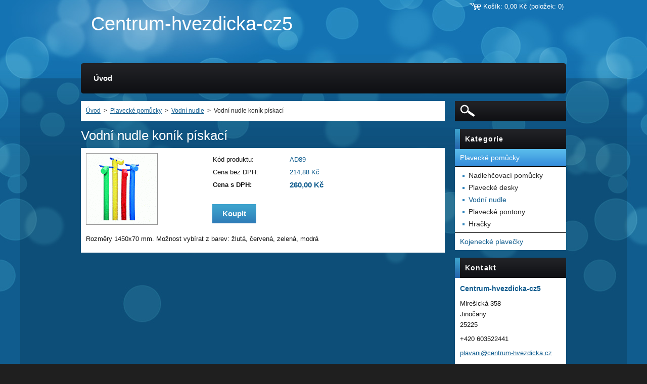

--- FILE ---
content_type: text/html; charset=UTF-8
request_url: https://www.centrum-hvezdicka-eshop.cz/products/vodni-nudle-konik-piskaci/
body_size: 5334
content:
<!--[if lte IE 9]><!DOCTYPE HTML PUBLIC "-//W3C//DTD HTML 4.01 Transitional//EN" "https://www.w3.org/TR/html4/loose.dtd"><![endif]-->
<!DOCTYPE html>
<!--[if IE]><html class="ie" lang="cs"><![endif]-->
<!--[if gt IE 9]><!--> 
<html lang="cs">
<!--<![endif]-->
    <head>
        <!--[if lt IE 8]><meta http-equiv="X-UA-Compatible" content="IE=EmulateIE7"><![endif]--><!--[if IE 8]><meta http-equiv="X-UA-Compatible" content="IE=EmulateIE8"><![endif]--><!--[if IE 9]><meta http-equiv="X-UA-Compatible" content="IE=EmulateIE9"><![endif]-->
        <base href="https://www.centrum-hvezdicka-eshop.cz/">
  <meta charset="utf-8">
  <meta name="description" content="">
  <meta name="keywords" content="">
  <meta name="generator" content="Webnode">
  <meta name="apple-mobile-web-app-capable" content="yes">
  <meta name="apple-mobile-web-app-status-bar-style" content="black">
  <meta name="format-detection" content="telephone=no">
    <link rel="icon" type="image/svg+xml" href="/favicon.svg" sizes="any">  <link rel="icon" type="image/svg+xml" href="/favicon16.svg" sizes="16x16">  <link rel="icon" href="/favicon.ico"><link rel="canonical" href="https://www.centrum-hvezdicka-eshop.cz/products/vodni-nudle-konik-piskaci/">
<script type="text/javascript">(function(i,s,o,g,r,a,m){i['GoogleAnalyticsObject']=r;i[r]=i[r]||function(){
			(i[r].q=i[r].q||[]).push(arguments)},i[r].l=1*new Date();a=s.createElement(o),
			m=s.getElementsByTagName(o)[0];a.async=1;a.src=g;m.parentNode.insertBefore(a,m)
			})(window,document,'script','//www.google-analytics.com/analytics.js','ga');ga('create', 'UA-797705-6', 'auto',{"name":"wnd_header"});ga('wnd_header.set', 'dimension1', 'W1');ga('wnd_header.set', 'anonymizeIp', true);ga('wnd_header.send', 'pageview');var pageTrackerAllTrackEvent=function(category,action,opt_label,opt_value){ga('send', 'event', category, action, opt_label, opt_value)};</script>
  <link rel="alternate" type="application/rss+xml" href="https://centrum-hvezdicka-eshop.cz/rss/all.xml" title="">
<!--[if lte IE 9]><style type="text/css">.cke_skin_webnode iframe {vertical-align: baseline !important;}</style><![endif]-->
        <title>Vodní nudle koník pískací :: Centrum-hvezdicka-cz5</title>
        <meta name="robots" content="index, follow" />
        <meta name="googlebot" content="index, follow" />
        <link href="https://d11bh4d8fhuq47.cloudfront.net/_system/skins/v13/50001034/css/style.css" rel="stylesheet" type="text/css" media="screen,projection,handheld,tv" />
        <link href="https://d11bh4d8fhuq47.cloudfront.net/_system/skins/v13/50001034/css/print.css" rel="stylesheet" type="text/css" media="print" />
        <script type="text/javascript" src="https://d11bh4d8fhuq47.cloudfront.net/_system/skins/v13/50001034/js/functions.js"></script>
        <!--[if IE 6]>
            <script type="text/javascript" src="https://d11bh4d8fhuq47.cloudfront.net/_system/skins/v13/50001034/js/functions-ie6.js"></script>
            <script type="text/javascript" src="https://d11bh4d8fhuq47.cloudfront.net/_system/skins/v13/50001034/js/png.js"></script>
            <script type="text/javascript">
                DD_belatedPNG.fix('#siteBg');
            </script>
        <![endif]-->
    
				<script type="text/javascript">
				/* <![CDATA[ */
					
					if (typeof(RS_CFG) == 'undefined') RS_CFG = new Array();
					RS_CFG['staticServers'] = new Array('https://d11bh4d8fhuq47.cloudfront.net/');
					RS_CFG['skinServers'] = new Array('https://d11bh4d8fhuq47.cloudfront.net/');
					RS_CFG['filesPath'] = 'https://www.centrum-hvezdicka-eshop.cz/_files/';
					RS_CFG['filesAWSS3Path'] = 'https://f7154e77b7.clvaw-cdnwnd.com/9b19cc706b271ce1a7903a25d3a44da6/';
					RS_CFG['lbClose'] = 'Zavřít';
					RS_CFG['skin'] = 'default';
					if (!RS_CFG['labels']) RS_CFG['labels'] = new Array();
					RS_CFG['systemName'] = 'Webnode';
						
					RS_CFG['responsiveLayout'] = 0;
					RS_CFG['mobileDevice'] = 0;
					RS_CFG['labels']['copyPasteSource'] = 'Více zde:';
					
				/* ]]> */
				</script><script type="text/javascript" src="https://d11bh4d8fhuq47.cloudfront.net/_system/client/js/compressed/frontend.package.1-3-108.js?ph=f7154e77b7"></script><style type="text/css"></style></head>
    <body>        <div id="bodyBg">
            <!-- HEADER -->
            <div id="header">
                    
                <div id="illustration">
                    <img src="https://d11bh4d8fhuq47.cloudfront.net/_system/skins/v13/50001034/img/illustration.jpg?ph=f7154e77b7" width="960" height="125" alt="">                </div>

                <!-- LOGO -->
                <div id="logo"><a href="home/" title="Přejít na úvodní stránku."><span id="rbcSystemIdentifierLogo">Centrum-hvezdicka-cz5</span></a></div>                <p class="slogan"><span id="rbcCompanySlogan" class="rbcNoStyleSpan"></span></p>
                <!-- /LOGO -->

            </div>
            <!-- /HEADER -->

            <div class="cleaner"><!-- / --></div>
        
            <div id="siteBg">
            <div id="site">                

                <!-- MAIN -->
                <div id="mainWide">

                    <!-- CONTENT -->
                    <div id="mainContent">

                        <!-- NAVIGATOR -->
                        <div id="pageNavigator" class="rbcContentBlock">        <div id="navizone" class="navigator">                       <a href="/home/">Úvod</a>      <span><span> &gt; </span></span>          <a href="/plavecke-pomucky/">Plavecké pomůcky</a>      <span><span> &gt; </span></span>          <a href="/plavecke-pomucky/vodni-nudle/">Vodní nudle</a>      <span><span> &gt; </span></span>          <span id="navCurrentPage">Vodní nudle koník pískací</span>               </div>              <div class="cleaner"><!-- / --></div>        </div>                        <!-- /NAVIGATOR -->
                            
                        <div class="cleaner"><!-- / --></div>

                        <div id="content">
                                
                                    <div class="box">            <div class="boxTitle"><h1>Vodní nudle koník pískací</h1></div>        <div class="boxContent">            <div class="eshopProductDetail">                                        <div class="price">                                                                        <table>                                <tr>            <td class="title">Kód produktu:</td>            <td class="value">AD89</td>        </tr>                                                            <tr>            <td class="title">Cena bez DPH:</td>            <td class="value">214,88 Kč</td>        </tr>         <tr>            <td class="title"><strong>Cena s DPH:</strong></td>            <td class="value">                <ins>260,00 Kč</ins>                            </td>        </tr>                                                    			                                </table>                                                            <form class="addToBasket" action="/products/vodni-nudle-konik-piskaci/" method="post">            <div class="">                <div class="In">                                                                                               <div class="accordion clearfix">                                                                                </div>                    <input type="hidden" name="quantity" id="quantity" value="1" maxlength="2" />                    <input type="hidden" name="buyItem" value="200000090" />                    <input class="submit" type="submit" value="Koupit" />                    <div class="cleaner"><!-- / --></div>                </div>            </div>        </form>                                                    </div>                <div class="image-detail">                            <div class="photoBlock">            <span class="image">                <a href="/images/200000015-da474db418/KONICI.gif?s3=1" title="Odkaz se otevře do nového okna prohlížeče." onclick="return !window.open(this.href);">                    <img src="https://f7154e77b7.clvaw-cdnwnd.com/9b19cc706b271ce1a7903a25d3a44da6/system_preview_200000015-da474db418/KONICI.gif" width="138" height="138" alt="Vodní nudle koník pískací" />                </a>            </span>        </div>                            <div class="cleaner"><!-- / --></div>                    <div class="rbcEshopProductDetails">                        <ul>                                                    </ul>                    </div>                    <div class="cleaner"><!-- / --></div>                </div>                                            <div class="cleaner"><!-- / --></div>                                    <div class="eshopProductDetailDesc"><p>Rozměry 1450x70 mm. Možnost vybírat z barev: žlutá, červená, zelená, modrá</p>
</div>                                <div class="cleaner"><!-- / --></div>                                                <div class="cleaner"><!-- / --></div>                                                                            <div class="cleaner"><!-- / --></div>                                    </div>                        <div class="cleaner"><!-- / --></div>                                                <div class="cleaner"><!-- / --></div>        </div>                    </div>                                
                        </div>

                        <div class="cleaner"><!-- / --></div>

                    </div>
                    <!-- /CONTENT -->

                    <!-- SIDEBAR -->
                    <div id="sidebar">
                        
                        

		  <div class="searchBox">

		<form action="/search/" method="get" id="fulltextSearch">

                <input id="fulltextSearchButton" type="image" src="https://d11bh4d8fhuq47.cloudfront.net/_system/skins/v13/50001034/img/search-btn.png" title="Hledat" />
                <input type="text" name="text" id="fulltextSearchText" value="" />
                <div class="cleaner"><!-- / --></div>

		</form>

       </div>
		
                        


        <!-- ESHOP CATEGORIES -->
        <div class="box categories">
            <div class="boxTitle"><h2>Kategorie</h2></div>
            <div class="boxContent">

    <ul class="ProductCategories">
	<li class="open first selected">

        <a href="/plavecke-pomucky/">
    
        <span>Plavecké pomůcky</span>

    </a>

    
	<ul class="level1">
		<li class="first">

        <a href="/plavecke-pomucky/nadlehcovaci-pomucky/">
    
        <span>Nadlehčovací pomůcky</span>

    </a>

    </li>
		<li>

        <a href="/plavecke-pomucky/plavecke-desky/">
    
        <span>Plavecké desky</span>

    </a>

    </li>
		<li class="selected">

        <a href="/plavecke-pomucky/vodni-nudle/">
    
        <span>Vodní nudle</span>

    </a>

    </li>
		<li>

        <a href="/plavecke-pomucky/plavecke-pontony/">
    
        <span>Plavecké pontony</span>

    </a>

    </li>
		<li class="last">

        <a href="/plavecke-pomucky/hracky/">
    
        <span>Hračky</span>

    </a>

    </li>
	</ul>
	</li>
	<li class="last">

        <a href="/kojenecke-plavecky/">
    
        <span>Kojenecké plavečky</span>

    </a>

    </li>
</ul>

            </div>
        </div>
        <!-- /ESHOP CATEGORIES -->

    			
                        
                        

      <div class="box contact">
        <div class="boxTitle"><h2>Kontakt</h2></div>
        <div class="boxContent"><div class="over">
          
		

      <p class="company">Centrum-hvezdicka-cz5</p>
      
      
      <p class="address">Mirešická 358<br />
Jinočany<br />
25225</p>

	
      
      
      <p class="phone">+420 603522441</p>

	
      
	
	    <p class="email"><a href="&#109;&#97;&#105;&#108;&#116;&#111;:&#112;&#108;&#97;&#118;&#97;&#110;&#105;&#64;&#99;&#101;&#110;&#116;&#114;&#117;&#109;&#45;&#104;&#118;&#101;&#122;&#100;&#105;&#99;&#107;&#97;&#46;&#99;&#122;"><span id="rbcContactEmail">&#112;&#108;&#97;&#118;&#97;&#110;&#105;&#64;&#99;&#101;&#110;&#116;&#114;&#117;&#109;&#45;&#104;&#118;&#101;&#122;&#100;&#105;&#99;&#107;&#97;&#46;&#99;&#122;</span></a></p>

	
      

		
                   
        </div></div>
      </div> 

					

                        
                        
                    </div>
                    <!-- /SIDEBAR -->

                    <hr class="cleaner" />

                </div>
                <!-- /MAIN -->

                <div class="cleaner"><!-- / --></div>
                
                <!-- MENU -->
                


      <div id="menuzone">



		<ul class="menu">
	<li class="first last">
  
      <a href="/home/">
    
      <span>Úvod</span>
      
  </a>
  
  </li>
</ul>

      </div>

					
                <script type="text/javascript">
                /* <![CDATA[ */
                    var sirka = 0;
                    var vyska = 0;
                   $$('#menuzone ul.menu li').each(function(item) {
                     if (item.parentNode.hasClassName('menu')) {
                       sirka = sirka + item.offsetWidth;
                       vyska = item.offsetHeight;
                       if( vyska > 60 ) item.style.display = 'none';
                       if( sirka > 950 ) item.style.display = 'none';
                     }
                   });
                /* ]]> */
                </script>
                <!-- /MENU -->
                
                <div id="languageSelect"></div>			

                <div id="cartInfo">
                    <a href="es-cart/">
                        <span class="cartTitle">Košík:</span>
                        <span class="price">0,00 Kč</span>
                        <span class="items">(položek: 0)</span>
                    </a>
                </div>

            </div>
        </div>
            
        <!-- FOOTER -->
        <div id="footer">
            <div id="footerContent">
                <div id="footerLeft">
                    <span id="rbcFooterText" class="rbcNoStyleSpan">© 2017 Všechna práva vyhrazena.</span>                    <div class="cleaner"><!-- / --></div>
                    <div id="links">
                        <span class="homepage"><a href="home/" title="Přejít na úvodní stránku.">Úvodní stránka</a></span>
                        <span class="sitemap"><a href="/sitemap/" title="Přejít na mapu stránek.">Mapa stránek</a></span>
                        <span class="rss"><a href="/rss/" title="RSS kanály">RSS</a></span>
                        <span class="print"><a href="#" onclick="window.print(); return false;" title="Vytisknout stránku">Tisk</a></span>
                    </div>
                </div>
                <div id="footerRight">
                    <span class="rbcSignatureText">Vytvořeno službou <a href="https://www.webnode.cz?utm_source=brand&amp;utm_medium=footer&amp;utm_campaign=premium" rel="nofollow" >Webnode</a> E-shop</span>                </div>
                <div class="cleaner"><!-- / --></div>
            </div>
        </div>
        <!-- /FOOTER -->
            
    </div>
    <!--[if IE 6]>
    <script src="https://d11bh4d8fhuq47.cloudfront.net/_system/skins/v13/50001034/js/Menu.js" type="text/javascript"></script>
    <script type="text/javascript">
    /* <![CDATA[ */
        build_menu();
    /* ]]> */
    </script>
    <![endif]-->

    <script type="text/javascript">
    /* <![CDATA[ */
    
        submitPosition();

        RubicusFrontendIns.addObserver
	({
            onContentChange: function ()
            {
                build_menu();
                submitPosition();
            },

            onStartSlideshow: function()
            {
                $('slideshowControl').innerHTML	= '<span>Pozastavit prezentaci<'+'/span>';
		$('slideshowControl').title = 'Pozastavit automatické procházení obrázků';
		$('slideshowControl').onclick = RubicusFrontendIns.stopSlideshow.bind(RubicusFrontendIns);
            },

            onStopSlideshow: function()
            {
                $('slideshowControl').innerHTML	= '<span>Spustit prezentaci<'+'/span>';
		$('slideshowControl').title = 'Spustit automatické procházení obrázků';
		$('slideshowControl').onclick = RubicusFrontendIns.startSlideshow.bind(RubicusFrontendIns);
            },

            onShowImage: function()
            {
                if (RubicusFrontendIns.isSlideshowMode())
		{
                    $('slideshowControl').innerHTML = '<span>Pozastavit prezentaci<'+'/span>';
                    $('slideshowControl').title	= 'Pozastavit automatické procházení obrázků';
                    $('slideshowControl').onclick = RubicusFrontendIns.stopSlideshow.bind(RubicusFrontendIns);
		}
                
            }
	});

        RubicusFrontendIns.addFileToPreload('https://d11bh4d8fhuq47.cloudfront.net/_system/skins/v13/50001034/img/loading.gif');
        RubicusFrontendIns.addFileToPreload('https://d11bh4d8fhuq47.cloudfront.net/_system/skins/v13/50001034/img/menu-hover.png');
        RubicusFrontendIns.addFileToPreload('https://d11bh4d8fhuq47.cloudfront.net/_system/skins/v13/50001034/img/category-hover.png');

    /* ]]> */
    </script>

    <div id="rbcFooterHtml"></div><script type="text/javascript">var keenTrackerCmsTrackEvent=function(id){if(typeof _jsTracker=="undefined" || !_jsTracker){return false;};try{var name=_keenEvents[id];var keenEvent={user:{u:_keenData.u,p:_keenData.p,lc:_keenData.lc,t:_keenData.t},action:{identifier:id,name:name,category:'cms',platform:'WND1',version:'2.1.157'},browser:{url:location.href,ua:navigator.userAgent,referer_url:document.referrer,resolution:screen.width+'x'+screen.height,ip:'3.142.221.74'}};_jsTracker.jsonpSubmit('PROD',keenEvent,function(err,res){});}catch(err){console.log(err)};};</script></body>
</html>


--- FILE ---
content_type: text/css
request_url: https://d11bh4d8fhuq47.cloudfront.net/_system/skins/v13/50001034/css/style.css
body_size: 12038
content:
html {
    height: 100%;
}
h1, h2, h3, h4, h5, h6, p, ul, ol, li, cite, hr, fieldset, img, dl, dt, dd {
    margin: 0;
    padding: 0;
}
ul, li {
    list-style-type: none;
    list-style: none;
}
.hidden, #hidden {
    position: absolute;
    display: none;
}
.cleaner {
    display: block;
    clear: both;
    visibility: hidden;
    overflow: hidden;
    width: 100%;
    height: 0;
    line-height: 0;
    margin: 0;
    padding: 0;
}
hr.linka {
    height: 0;
    margin-left: 0;
    margin-right: 0;
    background: 0;
    border-width: 0px 1px 1px 1px;
    border-style: solid;
    border-color: #252525;
    margin-bottom: 10px;
}
.noDis {
    display: block;
    clear: both;
    visibility: hidden;
    overflow: hidden;
    width: 100%;
    height: 0;
    line-height: 0;
    margin: 0;
    padding: 0;
}
#waitingTable {
    background: transparent;
    width: 100%;
    height: 100%;
}
#waitingTable td {
    text-align: center;
    vertical-align: middle;
    background: transparent;
}
.notFound {
    background: white;
    padding: 10px;
}
.article .notFound {
    padding: 0;
}

body {
    background: #1f1f1f;
    color: #121212;    
    height: 100%;
    text-align: center;
    font: 0.80em Arial, Helvetica, Tahoma, sans-serif;
    margin: 0;
    padding: 0;
}
#bodyBg {
    background: #105c8e url(../img/bg.jpg) no-repeat top center;
    margin: 0;
    padding: 0;
    width: 100%;
    height: auto;
}
#siteBg {
    min-width: 1000px;
    max-width: 1200px;
    height: auto;
    background: url(../img/site-bg.png) repeat;
    margin: 0 auto;
    text-align: center;
}
#site {
    width: 960px;
    height: auto;
    margin: 0 auto;
    text-align: center;
    overflow: visible;
    position: relative;
}

p {
    margin: 0 0 7px 0;
    padding: 0 0 0 0;
    line-height: 1.7em;
}

.over {
    margin: 0;
    padding: 0;
    overflow: hidden;
}
#sidebar .over, 
#rightSide .over {
    
}
/* ----- HEADER ----- */
#header {
    width: 960px;
    min-height: 125px;
    overflow: hidden;
    position: relative;
    margin: 0 auto;
    text-align: center;
    margin-bottom: 30px;
}
#logo {
    font-size: 3em;
    font-weight: normal;
    color: #FFFFFF;
    padding: 0;
    position: absolute;
    left: 20px;
    top: 25px;
    width: 600px;
    height: 60px;
    text-align: left;
}
#logo a, 
#logo a:hover {
    color: #FFFFFF;
    text-decoration: none;
}
#logo img, 
#logo a img, 
#logo a:hover img {
    border: none;
    text-decoration: none;
}
.slogan {
    color: #FFFFFF;
    font-size: 1.25em;
    font-weight: normal;
    position: absolute;
    top: 85px;
    right: 20px;
    text-align: right;
    line-height: 2.2em;
}

#illustration {
    width: 960px;
    height: 125px;
    text-align: center;
    display: block;
    margin: 0 auto;
    overflow: hidden;
    position: absolute;
    left: 0;
    top: 0;
}

/* -------- QUICK LINKS ----- */
#links {
    padding: 0;
}
#links span {
    padding: 10px 0;
    margin: 0 0 0 1px;
}
#footer #links a, 
#footer #links a:visited {
    margin-right: 10px;
    color: #FFFFFF;
    text-decoration: underline;
}
#footer #links a:hover {
    color: #FFFFFF;
    text-decoration: none;
}
.homepage a {
    background: url(../img/homepage.png) no-repeat 0 3px;
    padding-left: 18px;
}
.sitemap a {
    background: url(../img/sitemap.png) no-repeat 0 3px;
    padding-left: 18px;
}
.rss a {
    background: url(../img/rss.png) no-repeat 0 3px;
    padding-left: 18px;
}
.print a {
    background: url(../img/print.png) no-repeat 0 3px;
    padding-left: 18px;
}
#footer .rbcNoStyleSpan {
  
}
/* -------/ QUICK LINKS ----- */

#cartInfo {
    position: absolute;
    top: -150px;
    right: 5px;
    overflow: hidden;
    text-align: right;
}
#cartInfo a {
    color: #FFFFFF;
    text-decoration: none;
}
#cartInfo a:hover {
    color: #FFFFFF;
    text-decoration: underline;
}
.cartTitle {
    color: #FFFFFF;
    font-size: 1em;
    font-weight: normal;
    padding-left: 27px;
    background: url(../img/cart.png) no-repeat left;
}
#cartInfo .items {
    color: #FFFFFF;
    font-size: 1.0em;
    font-weight: normal;
}
#cartInfo .price {
    color: #FFFFFF;
    font-size: 1em;
    font-weight: normal;
}

.searchBox {
    background: #252525 url(../img/search.png) no-repeat top;
    width: 220px;
    height: 40px;
    overflow: hidden;
    margin: 0 0 15px 0;
}
#fulltextSearchText {
    border: none;
    background: none;
    color: white;
    float: left;
    height: 22px;
    margin: 4px 0 0 12px;
    width: 155px;
    padding: 3px 0 4px 0px;
    *height: 20px;
    *padding: 7px 0 4px 0;
    _height: 38px;
    _width: 165px;
}
#fulltextSearchButton {
    float: left;
    margin: 6px 0 0 10px;
}
/* ----- HEADER ----- */

/* ----- MAIN ----- */
#mainWide, #main {
    width: 960px;
    height: auto;
    text-align: left;
    margin: 0;
    padding: 45px 0 15px 0;
}
#mainContent {
    width: 480px;
    margin: 0 0 0 240px;
    padding: 0 0 0 0;
    overflow: hidden;
    float: left;
    _margin: 0 0 0 120px;
}
#mainWide #mainContent {
    width: 720px;
    margin: 0 0 0 0;
    padding: 0 0 0 0;
    overflow: hidden;
    float: left;
}

#column {
    width: 720px;
    margin: 0;
    padding: 0;
    overflow: hidden;
}
#leftColumn {
    width: 350px;
    float: left;
    margin: 0;
    padding: 0;
    overflow: hidden;
}
#rightColumn {
    width: 350px;
    float: right;
    margin: 0;
    padding: 0;
    overflow: hidden;
}
#leftColumnContent, 
#rightColumnContent {
    margin: 0;
    padding: 0;
    overflow: hidden;
}

#mainContent .box {
    margin: 0 0 15px 0;
}
#mainContent .eshop {
    margin: 0 0 15px 0;
}
#content .boxTitle, #column .boxTitle {
    margin: 0 0 0 0;
}
#content .boxTitle h1, #content .boxTitle h2, 
#column  .boxTitle h1, #column  .boxTitle h2 {
    color: #FFFFFF;
    text-transform: none;
    font-weight: normal;
    font-size: 2em;
    padding: 0px 0 10px;
}
#content .boxContent, 
#column .boxContent {
    background: #FFFFFF;
    padding: 10px;
}
#content .eshopGallery, 
#column .eshopGallery, 
#content .eshopList, 
#column .eshopList {
    background: none;
    padding: 0;
}
.info {
    background: #FFFFFF;
    padding: 5px 10px 10px;
}
#content .faq .boxContent, 
#content .items .boxContent,
#content .contactUs .boxContent {
    background: none;
    padding: 0;
}
#sidebar {
    width: 220px;
    float: right;
    margin: 0 0 0 0;
    padding: 0 0 0 0;
    overflow: hidden;
}
#rightSide {
    width: 220px;
    float: left;
    margin: 0 0 0 -720px;
    padding: 0 0 10px 0;
    overflow: hidden;
}
#sidebar .box, 
#rightSide .box {
    width: 220px;
    margin: 0 0 15px 0;
    overflow: hidden;
}
#sidebar .boxTitle, 
#rightSide .boxTitle {
    background: #1a1a1e url(../img/title.jpg) no-repeat top;
    width: 220px;
    color: #FFFFFF;
    overflow: hidden;
}
#sidebar .boxTitle h2, 
#rightSide .boxTitle h2 {
    color: white;
    font-size: 1.1em;
    font-weight: bold;  
    line-height: 20px;
    margin: 10px 10px 10px 20px;
    padding: 0 0 0 0;
    letter-spacing: 0.08em;
}
#sidebar .boxContent, 
#rightSide .boxContent {
    margin: 0;
    padding: 10px 10px;
    overflow: hidden;
    background: #FFFFFF;
}
#sidebar .contactUs .boxContent, 
#rightSide .contactUs .boxContent {
    background: none;
    padding: 10px 0 0 0;
}
#sidebar .eshop .eshopGallery, 
#rightSide .eshop .eshopGallery {
    background: none;
    padding: 10px 0 0 0;
}
/* ----- MAIN ----- */

/* ----- FOOTER ----- */
#footer {
    width: 100%;
    height: 111px;
    overflow: hidden;
    margin: 0 auto;
    color: #FFFFFF;
    background: #1f1f1f url(../img/footer.png) repeat-x top;
}
#footerContent {
    width: 960px;
    margin: 0 auto;
    text-align: center;
    height: 111px;
    position: relative;
}
#footer a {
    color: #FFFFFF;
    text-decoration: underline;
}
#footer a:hover {
    color: #FFFFFF;
    text-decoration: none;
}
#footerLeft {
    float: left;
    width: 470px;
    text-align: left;
    font-size: 0.9em;
    height: 91px;
    margin: 10px 0;
    line-height: 2.0em;
}
#footerRight {
    float: right;
    width: 470px;
    text-align: right;
    font-size: 0.9em;
    height: 91px;
    margin: 10px 0;
    line-height: 2.0em;
}
/* ----- FOOTER ----- */

/* ------- MENU ----------- */
#menuzone .rbcContentBlockHeaderArea {
    margin-top: -31px;
}
#mainMenu_header {
    /*width: 880px;*/
}
#menuzone {
    width: 960px;
    height: 60px;
    margin: 0;
    padding: 0;
    color: #FFFFFF;
    background: url(../img/menu.png) no-repeat top left;
    position: absolute;
    top: -30px;
    left: 0px;
    overflow: visible;
}
#mainMenu {
    overflow: visible;
    position: absolute;
    top: -60px;
}
#mainMenu #menuzone {
    top: 30px;
}

#menuzone .menu {
    margin: 0 5px;
    padding: 0;
    float: left;
    list-style: none;
    line-height: 1.0;
}
#menuzone .menu li:hover,
#menuzone .menu li.touched  {
    visibility: inherit; /* fixes IE7 'sticky bug' */
}
#menuzone .menu li {
    float: left;
    position: relative;
    display: block;
}
#menuzone .menu a, #menuzone .menu a:visited {
    display: block;
    position: relative;
    line-height: 60px;
    height: 60px;
    padding: 0 20px;
    color: #FFFFFF;
    text-decoration: none;
    font-weight: bold;
    float: left;
    z-index: 100;
    font-size: 1.2em;
    cursor: pointer;
    overflow: hidden;
}
#menuzone .menu a:hover, 
#menuzone .menu .selected a, 
#menuzone .menu .activeSelected a, 
#menuzone .menu a:active,
#menuzone .menu a.touched {
    background: #105c8e url(../img/menu-hover.png) repeat-x left top;
    color: #FFFFFF;
    text-decoration: none;
    z-index: 100;
    cursor: pointer;
}
#menuzone .menu a span {
    height: 60px;
    display: block;
}
#menuzone .menu a:hover span, 
#menuzone .menu .selected a span, 
#menuzone .menu .activeSelected a span, 
#menuzone .menu a:active span,
#menuzone .menu a.touched span {
    background: url(../img/menu-arrow.png) no-repeat bottom center;
    text-decoration: none;
    border: none;
    display: block;
}

#menuzone .menu ul {
    position: absolute;
    top: -999em;
    width: 210px;
    background: #f5baba url(../img/submenu.jpg) repeat-x left top;
    border: 1px solid #db1a1a;
    border-top: none;
    color: #121212;
    z-index: 100;
    padding: 0 0 7px 0;
}
#menuzone .menu ul li {
    width: 100%;
    z-index: 100;
}
#menuzone .menu li:hover ul,
#menuzone .menu li.hover,
#menuzone .menu li.touched ul {
    left: 0px;
    top: 60px; /* match top ul list item height */
    z-index: 100;
}
#menuzone .menu ul li a, 
#menuzone .menu .selected ul li a, 
#menuzone .menu .activeSelected ul li a, 
#menuzone .menu ul li a:visited {
    text-align: left;
    background: url(../img/li.png) no-repeat 10px 14px;
    line-height: 1.4em;
    height: auto;
    padding: 7px 10px 0px 20px;
    color: white;
    font-weight: normal;
    width: 180px;
    z-index: 100;
    font-size: 1.1em;
    text-transform: none;
    overflow: hidden;
    color: #121212;
    text-decoration: none;
    cursor: pointer;
}
#menuzone .menu .selected ul li a span, 
#menuzone .menu .activeSelected ul li a span {
    display: block;
    width: 180px;
    overflow: hidden;
    background: none;
    height: auto;
}
#menuzone .menu ul li a:hover, 
#menuzone .menu ul li.selected a, 
#menuzone .menu ul li.activeSelected a, 
#menuzone .menu ul li a:active,
#menuzone .menu ul li a.touched {
    background: url(../img/li-2.png) no-repeat 10px 14px;
    color: #105c8e;
    z-index: 100;
    text-decoration: underline;
    cursor: pointer;
}
#menuzone .menu ul li a span, 
#menuzone .menu ul li a:hover span, 
#menuzone .menu ul li.active a span, 
#menuzone .menu ul li.activeSelected a span,
#menuzone .menu ul li a.touched span {
    display: block;
    width: 180px;
    overflow: hidden;
    background: none;
    height: auto;
}

#menuzone .menu li:hover li ul,
#menuzone .menu li.touched li ul  {
    top: -999em;
    z-index: 100;
    border: 1px solid #105c8e;
}
#menuzone .menu li li:hover ul, 
#menuzone .menu li li.hover ul,
#menuzone .menu li li.touched ul {
    left: 210px; /* match ul width */
    top: 0px;
    z-index: 100;
}
#menuzone .menu ul li li a, 
#menuzone .menu li .selected ul li a, 
#menuzone .menu li .activeSelected ul li a, 
#menuzone .menu ul li li a:visited {
    text-align: left;
    background: url(../img/li.png) no-repeat 10px 14px;
    line-height: 1.4em;
    height: auto;
    padding: 7px 10px 0px 20px;
    color: white;
    font-weight: normal;
    width: 180px;
    z-index: 100;
    font-size: 1.1em;
    text-transform: none;
    overflow: hidden;
    color: #121212;
    text-decoration: none;
    cursor: pointer;
}
#menuzone .menu ul li li a:hover, 
#menuzone .menu ul li li.selected a, 
#menuzone .menu ul li li.activeSelected a, 
#menuzone .menu ul li li a:active,
#menuzone .menu ul li li a.touched {
    background: url(../img/li-2.png) no-repeat 10px 14px;
    color: #105c8e;
    z-index: 100;
    text-decoration: underline;
    cursor: pointer;
}


#menuzone .menu li li:hover li ul, 
#menuzone .menu li li.hover li ul,
#menuzone .menu li li.touched li ul {
    top: -999em;
    z-index: 100;
}
#menuzone .menu li li li:hover ul,
#menuzone .menu li li li.touched ul  {
    left: 210px; /* match ul width */
    top: 0px;
    z-index: 100;
}
#menuzone .menu ul li li li a, 
#menuzone .menu li li .selected ul li a, 
#menuzone .menu li li .activeSelected ul li a, 
#menuzone .menu ul li li li a:visited {
    text-align: left;
    background: url(../img/li.png) no-repeat 10px 14px;
    line-height: 1.4em;
    height: auto;
    padding: 7px 10px 0px 20px;
    color: white;
    font-weight: normal;
    width: 180px;
    z-index: 100;
    font-size: 1.1em;
    text-transform: none;
    overflow: hidden;
    color: #121212;
    text-decoration: none;
    cursor: pointer;
}
#menuzone .menu ul li li li a:hover, 
#menuzone .menu ul li li li.selected a, 
#menuzone .menu ul li li li.activeSelected a, 
#menuzone .menu ul li li li a:active,
#menuzone .menu ul li li li a.touched {
    background: url(../img/li-2.png) no-repeat 10px 14px;
    color: #105c8e;
    z-index: 100;
    text-decoration: underline;
    cursor: pointer;
}

#menuzone .menu li li li:hover li ul, 
#menuzone .menu li li li.hover li ul,
#menuzone .menu li li li.touched li ul {
    top: -999em;
    z-index: 100;
}
#menuzone .menu li li li li:hover ul,
#menuzone .menu li li li li.touched ul  {
    left: 210px; /* match ul width */
    top: 0px;
    z-index: 100;
}
#menuzone .menu ul li li li li a, 
#menuzone .menu li li li .selected ul li a, 
#menuzone .menu li li li .activeSelected ul li a, 
#menuzone .menu ul li li li li a:visited {
    text-align: left;
    background: url(../img/li.png) no-repeat 10px 14px;
    line-height: 1.4em;
    height: auto;
    padding: 7px 10px 0px 20px;
    color: white;
    font-weight: normal;
    width: 180px;
    z-index: 100;
    font-size: 1.1em;
    text-transform: none;
    overflow: hidden;
    color: #121212;
    text-decoration: none;
    cursor: pointer;
}
#menuzone .menu ul li li li li a:hover, 
#menuzone .menu ul li li li li.selected a, 
#menuzone .menu ul li li li li.activeSelected a, 
#menuzone .menu ul li li li li a:active,
#menuzone .menu ul li li li li a.touched {
    background: url(../img/li-2.png) no-repeat 10px 14px;
    color: #105c8e;
    z-index: 100;
    text-decoration: underline;
    cursor: pointer;
}




/* reset default styles */
#menuId {
    margin: 0 5px;
    padding: 0;
    float: left;
    list-style: none;
    line-height: 1.0;
}
#menuId ul {
    margin: 0;
    padding: 0;
    width: 100%;
    z-index: 100;
}
#menuId li {
    float: left;
    position: relative;
}
#menuId a, #menuId a:visited {
    display: block;
    position: relative;
    line-height: 60px;
    height: 60px;
    padding: 0 20px;
    color: #FFFFFF;
    text-decoration: none;
    font-weight: normal;
    float: left;
    z-index: 100;
    font-size: 1.2em;
    cursor: pointer;
}
#menuId a:hover, 
#menuId a.menu_open, 
#menuId .selected a, 
#menuId .activeSelected a, 
#menuId a:active {
    background: #105c8e url(../img/menu-hover.png) repeat-x left top;
    color: #FFFFFF;
    text-decoration: none;
    z-index: 100;
    cursor: pointer;
}
#menuId a:hover span, 
#menuId .selected a span, 
#menuId .activeSelected a span, 
#menuId a:active span {
    background: url(../img/menu-arrow.png) no-repeat bottom center;
    text-decoration: none;
    border: none;
    display: block;
}

#menuId ul {
    position: absolute;
    top: 60px;
    left: 0px;
    width: 210px;
    background: #b7cedd url(../img/submenu.jpg) repeat-x left top;
    border: 1px solid #105c8e;
    border-top: none;
    color: #121212;
    visibility: hidden;
    z-index: 100;
    padding: 0 0 7px 0;
}
#menuId ul li {
    width: 100%;
    border: none;
    z-index: 100;
}
#menuId ul a, 
#menuId a:hover li a, 
#menuId a.menu_open li a, 
#menuId .selected li a, 
#menuId .activeSelected li a, 
#menuId ul a:visited {
    text-align: left;
    background: url(../img/li.png) no-repeat 10px 14px;
    line-height: 1.4em;
    height: auto;
    padding: 7px 10px 0px 20px;
    color: white;
    font-weight: normal;
    width: 180px;
    z-index: 100;
    font-size: 1.1em;
    text-transform: none;
    overflow: hidden;
    color: #121212;
    text-decoration: none;
    cursor: pointer;
    _padding: 7px 0 7px 20px;
    _width: 210px;
}
#menuId ul a:hover, 
#menuId ul a.menu_open, 
#menuId ul .activeSelected a, 
#menuId ul a:active  {
    background: url(../img/li-2.png) no-repeat 10px 14px;
    color: #105c8e;
    z-index: 100;
    text-decoration: underline;
    cursor: pointer;
}
#menuId ul li a span {
    display: block;
    width: 180px;
    overflow: hidden;
    background: none;
}
/* ------- MENU ----------- */

/* ----- CATEGORY ----- */
.categories {
    overflow: hidden;
}
#sidebar .categories .boxContent {
    padding: 0;
    margin: 0;
}
.boxContent .ProductCategories {
    width: 220px;
    margin: 0 0 0 0;
    padding: 0;
}
.boxContent .ProductCategories li {
    background: none;
    width: 220px;
    margin: 0;
    padding: 0;
}
.ProductCategories li a {
    background: #FFFFFF;
    line-height: 20px;
    margin: 0;
    display: block;
    color: #105c8e;
    text-transform: none;
    font-size: 1.1em;
    font-weight: normal;
    text-decoration: none;
    padding: 7px 10px;
    overflow: hidden;
    cursor: pointer;
    border-bottom: 1px solid #000000;
}
.ProductCategories li.last a {
    border-bottom: none;
}
.ProductCategories li a span {
    overflow: hidden;
    display: block;
    _width: 190px;
}
.ProductCategories li a:hover, 
.ProductCategories li.selected a,
.ProductCategories li.activeSelected a {
    background: #3891dd url(../img/category-hover.png) repeat-x bottom left;
    cursor: pointer;
    color: #FFFFFF;
}

.ProductCategories li .level1 {
    padding-bottom: 5px;
    border-bottom: 1px solid #000000;
}
.ProductCategories li .level1 li a, 
.ProductCategories li.selected .level1 li a, 
.ProductCategories li.activeSelected .level1 li a {
    background: url(../img/li.png) no-repeat 0 11px;
    line-height: 24px;
    height: auto;
    margin: 0 10px 0 15px;
    display: block;
    color: #252525;
    text-transform: none;
    font-size: 1.1em;
    font-weight: normal;
    text-decoration: none;
    padding: 0 5px 0 12px;
    cursor: pointer;
    border-bottom: none;
}
.ProductCategories li .level1 li a:hover, 
.ProductCategories li .level1 li.selected a, 
.ProductCategories li .level1 li.activeSelected a {
    color: #105c8e;
    text-decoration: none;
    cursor: pointer;
}

.boxContent .ProductCategories li .level2 {
    padding-top: 0;
}
.ProductCategories li .level1 li .level2 li a, 
.ProductCategories li .level1 li.selected .level2 li a, 
.ProductCategories li .level1 li.activeSelected .level2 li a {
    background: url(../img/li.png) no-repeat 0 11px;
    line-height: 24px;
    height: auto;
    margin: 0 10px 0 30px;
    display: block;
    color: #252525;
    text-transform: none;
    font-size: 1.1em;
    font-weight: normal;
    text-decoration: none;
    padding: 0 5px 0 12px;
    cursor: pointer;
    border-bottom: none;
}
.ProductCategories li .level1 li .level2 li a:hover, 
.ProductCategories li .level1 li .level2 li.selected a, 
.ProductCategories li .level1 li .level2 li.activeSelected a {
    color: #105c8e;
    text-decoration: none;
    cursor: pointer;
}

.ProductCategories li .level1 li .level2 li .level3 li a, 
.ProductCategories li .level1 li .level2 li.selected .level3 li a,
.ProductCategories li .level1 li .level2 li.activeSelected .level3 li a {
    background: url(../img/li.png) no-repeat 0 9px;
    line-height: 24px;
    height: auto;
    margin: 0 15px 0 50px;
    display: block;
    color: #252525;
    text-transform: none;
    font-size: 1.1em;
    font-weight: normal;
    text-decoration: none;
    padding: 0 5px 0 12px;
    cursor: pointer;
}
.ProductCategories li .level1 li .level2 li .level3 li a:hover,
.ProductCategories li .level1 li .level2 li .level3 li.selected, 
.ProductCategories li .level1 li .level2 li .level3 li.activeSelected a {
    color: #105c8e;
    text-decoration: none;
    cursor: pointer;
}
/* ----- CATEGORY ----- */

/* ----- NAVIGATOR ----- */
#navizone {
    padding: 10px;
    color: #252525;
    font-size: 0.9em;
    font-weight: normal;
    line-height: 1.7em;
    background: #FFFFFF;  
    margin-bottom: 15px;
}
#navCurrentPage {
    color: #252525;
}
#navizone span span {
    padding: 0 3px;
}
/* ----- NAVIGATOR ----- */

/* ----- WYSIWYG ----- */
a {
    color: #105c8e;
    text-decoration: underline;
}
a:hover {
    color: #000000;
    text-decoration: underline;
}
.boxContent p a:visited {
    color: #6b6a65;
    text-decoration: underline;
}

h1, h2 {
    color: #105c8e;
    text-transform: none;
    font-weight: normal;
    font-size: 2em;
    padding: 5px 0 10px;
    margin: 0;
}
#sidebar h1, #sidebat h2, 
#rightSide h1, #rightSide h2 {
    padding: 5px 0 5px;
}
#sidebar .wsw h1, #sidebar .wsw h2, #rightSide .wsw h1, #rightSide .wsw h2 {
    font-size: 1.7em;
}
h3 {
    color: #252525;
    font-weight: normal;
    font-size: 1.7em;
    padding: 5px 0;
    margin: 0;
}
h4 {
    color: #105c8e;
    font-weight: normal;
    font-size: 1.5em;
    padding: 5px 0;
    margin: 0;
}
h5, h6 {
    color: #252525;
    font-weight: normal;
    font-size: 1.3em;
    padding: 5px 0;
    margin: 0;
}

.boxContent p {
    line-height: 1.7em;
}
.boxContent img {
    margin: 7px;
    border: none;
}
.boxContent a img {
    margin: 6px;
    padding: 1px;
    border: 1px solid #929292;
}
.boxContent a:hover img {
    border: 1px solid #105c8e;
}

.boxContent ul {
    padding-left: 10px;
    padding-top: 5px;
}
.boxContent ul li {
    background: url(../img/li.png) no-repeat 0px 6px;
    padding: 1px 0 2px 12px;
}
.boxContent ul ul {
    padding-left: 0;
}

.boxContent ol {
    margin-left: 20px;
    padding-left: 7px;
}
.boxContent ol li ol {
    margin-left: 20px;
}
.boxContent ol li {
    list-style-image: none;
    list-style-position: outside;
    list-style-type: decimal;
    padding-bottom: 2px;
    padding-top: 2px;
    padding-left: 0;
    background: none;
}

blockquote {
    font-style: italic;
    margin: 0;
    padding: 6px 10px;
    font-weight: bold;
    color: #105c8e;
    font-size: 1.15em;
}
table {
    border-collapse: collapse;
    margin: 0 0 7px 0;
}
/*FireFox 2 */
table, x:-moz-any-link { margin-left: 1px; }
/*FireFox 3*/
table, x:-moz-any-link, x:default { margin-left: 1px; }
/* IE6 */
* html table { font-size: 0.9em; }
.modernTable {
    border-collapse: collapse;
    margin: 0 0 7px 0;
}
/*FireFox 2 */
.modernTable , x:-moz-any-link { margin-left: 1px; }
/*FireFox 3*/
.modernTable , x:-moz-any-link, x:default { margin-left: 1px; }
/* IE6 */
* html .modernTable { font-size: 0.9em; }
.modernTable thead tr td {
    background: #105c8e;
    border: 1px solid #105c8e;
    color: #FFFFFF;
    font-weight: bold;
    padding: 5px;
    margin: 0;
}
.modernTable tbody tr td {
    background: none;
    border: 1px solid #105c8e;
    padding: 5px;
    margin: 0;
}

/* ----- WYSIWYG ----- */

/* ----- ARTICLES ----- */
.article {
    margin-bottom: 0px;
    padding-bottom: 5px;
}
.article h3 {
    text-transform: none;
    text-decoration: none;
    font-size: 1.15em;
    padding: 0 0 5px 0;
    font-weight: bold;
}
#sidebar .article h3, #rightSide .article h3 {
    padding: 0 0 5px 0;
    font-size: 1.0em;
}
.article h3 a, .article h3 a:hover {
    text-decoration: underline;
}
.article ins {
    text-decoration: none;
    font-size: 0.85em;
    font-weight: normal;
    color: #464344;
}
.article .articleContent {
    margin-top: 5px;
    margin-bottom: 5px;
    overflow: hidden;
    line-height: 1.5em;
}
.article .articleContent img {
    margin: 5px;
}
.article .more {
    float: right;
    text-transform: lowercase;
}

.articleDetail ins {
    text-decoration: none;
    color: #105c8e;
    font-size: 0.9em;
    font-weight: bold;
    margin-bottom: 7px;
    display: block;
}
.articleDetail img {
    margin: 5px;
}

.rbcTags h4 {
    display: block;
    float: left;
    margin: 1px 5px 0 0;
    font-size: 1.1em;
    color: #252525;
    font-weight: bold;
}
.rbcTags h4 a, .rbcTags h4 a:visited {
    text-decoration: none;
    color: #252525;
}
.rbcTags h4 a:hover {
    text-decoration: none;
    color: #105c8e;
}
.rbcTags .tags {
    line-height: 2.3em;
    padding: 0 0 0 0;
    color: #252525;
}
/* ----- ARTICLES ----- */

/* ----- LINKS ----- */
.pageBox {
    padding: 0 10px;
    margin: 0;
    background: #FFFFFF;
    display: block;
    position: relative;
    *width: 700px;
}
#main .pageBox {
    *width: 480px;
}
#leftColumn .pageBox, #rightColumn .pageBox {
    *width: 350px;
}
.pagingInfo {
    float: left;
    font-weight: normal;
    background: #FFFFFF;
    max-width: 340px;
    padding: 10px 0;
    text-align: left; 
}
.eshop .pagingInfo {
   
}
#sidebar .pagingInfo, #rightSide .pagingInfo {
    float: none;
}

.paging {
    float: right;
    font-weight: normal;
    background: #FFFFFF;
    max-width: 340px;
    padding: 10px 0;
    text-align: right; 
}
.eshop .paging {
    margin-right: 8px;
}
#sidebar .paging, #rightSide .paging {
    float: none;
}
.paging .selected .pageText {
    font-weight: bold;
}

.rbcBookmarks {
    margin: 10px 0 5px;
}

.back a, .back a:visited {
    font-weight: bold;
    background: url(../img/li.png) no-repeat 0 7px;
    padding-left: 10px;
}
/* ----- LINKS ----- */

/* ----- CONTACT ----- */
.contact .company {
    font-weight: bold;
    font-size: 1.1em;
    color: #105c8e;
}
/* ----- CONTACT ----- */

/* ----- DISCUSSION ----- */
.formular {
    padding-top: 15px;
}
.diskuze h4 {
    color: #FFFFFF;
    font-weight: bold;
    font-size: 1.1em;
    padding: 0;
    margin: 0 0 7px 0;
}
#sidebar .boxContent .diskuze h4, 
#rightSide .boxContent .diskuze h4 {

}
.diskuze form {

}
.contactUs .diskuze form {
    margin: 0 0 0 0;
    top: 0;
}
.diskuze fieldset {
    border: none;
    background: #FFFFFF;
    margin: 0;
    padding: 20px;
}
#sidebar .contactUs .diskuze fieldset, 
#rightSide .contactUs .diskuze fieldset {
    border: none;
    background: #FFFFFF;
    margin: 0;
    padding: 10px;
}
#mainContent .diskuze fieldset {
    margin: 0 0 0 0;
}
#mainContent .contactUs .diskuze fieldset {
    margin: 0 0 0 0;
}
#mainContent #leftColumnContent .diskuze fieldset,
#mainContent #rightColumnContent .diskuze fieldset {
    margin: 0;
}
#sidebar .diskuze fieldset, 
#rightSide .diskuze fieldset {
    margin: 0;
    padding: 0;
    border: none;
    background: none;
}
.diskuze label {
    float: left;
    width: 195px;
    padding: 0;
    margin-bottom: 10px;
    font-weight: bold;
    margin-top: 4px;
    padding-right: 5px;
    text-align: left;
    color: #252525;
}
.contactUs .diskuze label {
    width: 205px;
}
#main .diskuze label {
    width: 155px;
}
#mainContent .diskuze label.postTextLabel {
    display: none;
}
#mainContent #leftColumnContent label.postTextLabel, #mainContent #rightColumnContent label.postTextLabel {
    display: block;
    margin-bottom: 5px;

}
#leftColumnContent label, #rightColumnContent label {
    text-align: left;
    width: 292px;
    float: none;
    display: block;
    margin-bottom: 5px;
}
#sidebar .diskuze label, #rightSide .diskuze label {
    width: 200px;
    margin: 0 0 5px 0;
    text-align: left;
    padding: 0;
}
.diskuze #postAuthor, .diskuze #postEmail, .diskuze #postTitle {
    border: 1px solid #252525;
    width: 464px;
    padding-left: 2px;
    padding-right: 2px;
    font-family: Tahoma, Arial, Helvetica, sans-serif;;
    height: 20px;
    margin-bottom: 5px;
}
.diskuze .wrong #postAuthor, .diskuze .wrong #postEmail, .diskuze .wrong #postTitle {
    border: 1px solid #105C8E;
}
#main #mainContent .contactUs .diskuze #postAuthor, 
#main #mainContent .contactUs .diskuze #postEmail, 
#main #mainContent .contactUs .diskuze #postTitle {
    width: 272px;
}
#main .diskuze #postAuthor, #main .diskuze #postEmail, #main .diskuze #postTitle {
    width: 262px;
}
#mainContent #leftColumnContent .diskuze #postAuthor, #mainContent #leftColumnContent .diskuze #postEmail, #mainContent #leftColumnContent .diskuze #postTitle,
#mainContent #rightColumnContent .diskuze #postAuthor, #mainContent #rightColumnContent .diskuze #postEmail, #mainContent #rightColumnContent .diskuze #postTitle {
    width: 304px;
}
#sidebar .diskuze #postAuthor, #sidebar .diskuze #postEmail, #sidebar .diskuze #postTitle,
#rightSide .diskuze #postAuthor, #rightSide .diskuze #postEmail, #rightSide .diskuze #postTitle {
    width: 194px;
    margin-bottom: 10px;
}
.diskuze #postText {
    border: 1px solid #252525;
    width: 662px;
    height: 150px;
    float: left;
    padding-left: 2px;
    padding-right: 2px;
    font: 1.05em Arial, Helvetica, Tahoma, sans-serif;
    resize: none;
    *float: none;
}
.diskuze .wrong #postText {
    border: 1px solid #CB0E3D;
}
.contactUs .diskuze #postText {
    width: 674px;
}
#main .diskuze #postText {
    width: 422px;
    height: 100px;
}
#main #mainContent .contactUs .diskuze #postText {
    width: 432px;
}
#mainContent #leftColumnContent .diskuze #postText, 
#mainContent #rightColumnContent .diskuze #postText {
    width: 304px;
    margin-left: 0;
}
#sidebar .diskuze #postText, 
#rightSide .diskuze #postText {
    width: 194px;
    margin-left: 0;
}

.diskuze .btn {
    float: right;
    margin-right: 15px;
    margin-top: 10px;
}
#sidebar .diskuze .btn, #rightSide .diskuze .btn   {
    margin: 5px -1px 0 0;
}


.submit {
    color: #FFFFFF;
    cursor: pointer;
    background: #105C8E url(../img/menu-hover.png) repeat-x;
    padding: 5px 20px 5px;
    margin: 0 0 0 0;
    font-weight: bold;
    border: none;
    *padding: 4px 7px 5px 7px;
}
.submit:hover {
    color: #FFFFFF;
    text-decoration: none;
    background: #17181c url(../img/search.png) repeat-x;
}


.diskuze .btn {
    margin-right: 0px;
}
#leftContent .diskuze .btn, #rightContent .diskuze .btn {
    margin-right: 0px;
}
/*FireFox 2 */
.diskuze .btn , x:-moz-any-link { margin-right: 0px; }
#sidebar .diskuze .btn , x:-moz-any-link { margin-right: 0px; }
#rightSide .diskuze .btn , x:-moz-any-link { margin-right: 0px; }
/*FireFox 3*/
.diskuze .btn , x:-moz-any-link, x:default { margin-right: 0px; }
#sidebar .diskuze .btn , x:-moz-any-link, x:default { margin-right: 0px; }
#rightSide .diskuze .btn , x:-moz-any-link, x:default { margin-right: 0px; }
/* IE7, IE 8 */
.diskuze .btn { *margin-right: 0px; }
#sidebar .diskuze .btn { *margin-right: 0px; }
#rightSide .diskuze .btn { *margin-right: 0px; }
/* IE6 */
*html .diskuze .btn { margin-right: 0px; }
*html #sidebar .diskuze .btn { margin-right: 4px; }
*html #rightSide .diskuze .btn { margin-right: 4px; }


p.formError {
    margin: 5px 0 5px 0;
    font-weight: bold;
}
ul.formError {
    margin: 0 0 15px 5px;
    color: #105c8e;
}
ul.formError li span {
    font-weight: bold;
}
.diskuze label.wrong {
    font-weight: bold;
    color: #105c8e;
}
.boxContent .diskuze input.wrong {
    border: 1px solid #105c8e;
}

.post {
    height: auto;
    margin: 0 0 10px 200px;
    padding: 20px;
    background: #FFFFFF;
}

#leftContent .post, #rightContent .post {
    margin: 0 0 10px 100px;
}
#sidebar .post, #rightSide .post {
    margin: 0 0 10px 40px;
}
.level-1 {
    background: #18181c;
    margin-left: 0px;
}

#leftColumnContent .level-1, #rightColumnContent .level-1 {
    margin-left: 0px;
}
#sidebar .level-1, #rightSide .level-1 {
    margin-left: 0px;
}
.level-2 {
    margin-left: 50px;
}
#leftColumnContent .level-2, #rightColumnContent .level-2 {
    margin-left: 25px;
}
#sidebar .level-2, #rightSide .level-2 {
    margin-left: 10px;
}
.level-3 {
    margin-left: 100px;
}
#leftColumnContent .level-3, #rightColumnContent .level-3 {
    margin-left: 50px;
}
#sidebar .level-3, #rightSide .level-3 {
    margin-left: 20px;
}
.level-4 {
    margin-left: 150px;
}
#leftColumnContent .level-4, #rightColumnContent .level-4 {
    margin-left: 75px;
}
#sidebar .level-4, #rightSide .level-4 {
    margin-left: 30px;
}

.post .head {
    margin-bottom: 10px;
    overflow: hidden;
}
.post .head .title {
    font-size: 1em;
    font-weight: normal;
    padding: 0;
    margin: 0;
    color: #252525;
    text-transform: none;
    white-space: pre;
}
.level-1 .head .title {
    color: #FFFFFF;
}
.post .head .title strong {
    color: #105c8e;
    font-weight: bold;
}
.post .head p, .boxContent .post .head p {
    margin: 0;
    padding: 0;
    color: #252525;
    white-space: pre;
}
.level-1 .head p, .boxContent .level-1 .head p {
    color: #FFFFFF;
}
.post .head .author strong {
    font-weight: bold;
    color: #121212;
}
.post .head ins {
    text-decoration: none;
    font-weight: bold;
    color: #121212;
}
.level-1 .head ins {
    color: #FFFFFF;
}
.post .text {
    background: #18181c;
    padding: 10px 10px 3px;
    color: #FFFFFF;
    overflow: hidden;
}
.level-1 .text {
    background: #FFFFFF;
    color: #18181c;
}
.post .text p {
    overflow: hidden;
}

.post .reply { 
    float: right;
    margin: 10px 0 0 0;
}
#sidebar .post .reply, 
#rightSide .post .reply {

}
.post .reply a {
    font-weight: bold;
    background: url(../img/li.png) no-repeat 0px 6px;
    padding: 0 0 0 12px;
}
.level-1 .reply a:hover {
    color: #FFFFFF;
}

.newPost {
    font-weight: bold;
    margin-top: 5px;
}
/* ----- DISCUSSION ------ */

/* ----- FAQ ----- */
.faq .item {
    margin: 0 0 10px 0;
}
.question h3.title {
    color: #FFFFFF;
    font-size: 1.1em;
    font-weight: normal;
    text-align: left;
    margin: 0 0 0 0;
    padding: 12px 10px 12px 20px;
    background: #191A1D url(../img/faq.png) no-repeat bottom left;
}
#sidebar .question h3.title, 
#rightSide .question h3.title {
    color: #105c8e;
    background: none;
    padding: 0 0 5px 0;
    font-weight: bold;
}
.answerBlock {
    background: #FFFFFF;
    padding: 10px 10px 3px;
    margin: 0;
    overflow: hidden;
    position: relative;
}
#sidebar .answerBlock, 
#rightSide .answerBlock {
    padding: 0;
}
/* ----- FAQ ----- */

/* ----- FULLTEXT ----- */
.searchTitle {
    background: url(../img/search-title.png) no-repeat left bottom;
    margin: 0 0 0 0;
    padding: 6px 15px 16px 15px;
    float: left;
    position: relative;
    z-index: 90;
}
.searchTitle h1 {
    color: #121212;
    font-size: 1.0em;
    font-weight: bold;
    margin: 0 0 0 0;
    padding: 0 0 0 0;
    float: left;
}
#fulltextSearchResult fieldset {
    background: white;
    margin: 0 0 15px 0;
    padding: 20px;
    border: none;
    position: relative;
}
.search {
    margin-bottom: 5px;
    float: left;
    width: 200px;
}
#main .search {
    width: 150px;
}
#leftColumnContent .search {
    width: 285px;
    margin-bottom: 10px;
}
.search label, .type label {
    width: 190px;
    float: left;
    margin-bottom: 10px;
    font-weight: bold;
}
#main .search label, #main .type label {
    width: 148px;
}
#leftColumnContent .search label, #leftColumnContent .type label {
    width: 280px;
}
.type {
    margin-bottom: 5px;
    float: left;
    width: 200px;
    margin-left: 15px;
}
#main .type {
    width: 150px;
}
#leftColumnContent .type {
    width: 285px;
    margin-bottom: 5px;
    margin-left: 0px;
}


#fulltextSearchTextResult {
    border: 1px solid #565656;
    width: 192px;
    height: 23px;
    padding: 0 4px 3px 4px;
    *height: 19px;
    *padding: 5px 4px 3px 4px;
}
#leftColumnContent #fulltextSearchTextResult {
    width: 279px;
}
#main #fulltextSearchTextResult {
    width: 141px;
}
/* IE6 */
*html #fulltextSearchTextResult {
    width: 202px;
}
#fulltextSearchTypeResult {
    border: 1px solid #565656;
    width: 196px;
    padding: 0 0 0 4px;
    height: 27px;
}
#leftColumnContent #fulltextSearchTypeResult {
    width: 289px;
}
#main #fulltextSearchTypeResult {
    width: 148px;
}
/* WebKit */
@media screen and (-webkit-min-device-pixel-ratio:0){
    #fulltextSearchTypeResult { margin-top: 0; }
}
/* IE6 */
* html #fulltextSearchTypeResult {
    width: 196px;
}

.btnarea {
    float: left;
    margin-left: 10px;
    margin-top: 26px;
}
#main .btnarea {
    margin: 26px 0 0 10px;
    float: left;
}
#leftColumnContent .btnarea {
    float: right;
    margin-top: 5px;
    margin-left: 0px;
}

.item {
    margin: 0 0 10px 0;
}
.itemContent {
    background: #FFFFFF;
    padding: 10px;
    margin: 0;
    overflow: hidden;
}
.item h2.title {
    color: #FFFFFF;
    font-size: 1.1em;
    font-weight: bold;
    text-align: left;
    margin: 0 0 0 0;
    padding: 12px 10px 12px 20px;
    background: #191A1D url(../img/faq.png) no-repeat bottom left;
}
.item h2.title a {
    color: #FFFFFF;
    text-decoration: underline;
}
.item h2.title a:hover {
    color: #FFFFFF;
    text-decoration: none;
}

.uri {
   display: block;
   margin: 0 0 5px 0;
}
.uri:hover {
   
}
p.size, #main .boxContent p.size {
    line-height: 1.3em;
    font-size: 0.9em;
    padding-bottom: 0;
    padding-top: 7px;
    color: #105c8e;
    text-align: right;
    font-weight: bold;
}
/* ----- FULLTEXT ----- */

/* ----- PHOTOGALLERY ----- */
.photo118, .photo200 {
    overflow: hidden;
    margin: 0;
    padding: 0;
}
#sidebar .photo200, #rightSide .photo200 {
    width: 200px;
    overflow: hidden;
    margin: 0;
    padding: 0;
}
#sidebar .photo200 a.photo {
    width: 200px;
    overflow: hidden;
    display: block;
}
.photo118 a.photo {
    width: 122px;
    float: left;
    text-decoration: none;
    padding: 10px 9px;
    margin: 10px 0px;
}
#main #content .photo118 a.photo {
    padding: 10px 15px;
}
#leftColumnContent .photo118 a.photo, 
#rightColumnContent .photo118 a.photo {
    margin: 10px 12px;
}
#sidebar .photo118 a.photo, #rightSide .photo118 a.photo  {
    padding: 0px 35px;
    margin: 10px 4px;
}
.photo200 a.photo {
    width: 204px;
    float: left;
    text-decoration: none;
    padding: 10px 14px;
    margin: 10px 0px;
}
#main #content .photo200 a.photo {
    padding: 10px 13px;
}
#sidebar .photo200 a.photo, #rightSide .photo200 a.photo {
    padding: 0 0;
    margin: 0 0 10px 0;
    overflow: hidden;
    width: 200px;
}
#leftColumnContent .photo200 a.photo, #rightColumnContent .photo200 a.photo {
    margin: 10px 48px;
}
a.photo {
    margin: 0 0 10px 0;
    overflow: hidden;
    font-size: 85%;
    border: none;
    cursor: pointer;
    font-weight: normal;
    text-align: center;
    padding-bottom: 5px;
    text-decoration: none;
}
a.photo:hover {
    border: none;
    font-weight: normal;
    text-decoration: none;
}
a.photo .name {
    text-decoration: underline;
    display: block;
    padding-top: 5px;
    font-weight: bold;
    overflow: hidden;
    height: 2.6em;
}
.photo118 a.photo .name {
    width: 122px;
}
.photo200 a.photo .name {
    width: 204px;
}
#sidebar .photo200 a.photo .name, #rightSide .photo200 a.photo .name {
    width: 160px;
}
a.photo:hover .name {
    border: none;
    font-weight: bold;
    text-decoration: underline;
    color: #252525;
}
.photo118 a.photo span.image {
    position: relative;
    display: block;
    margin: 0 auto;
    width: 122px;
    height: 122px;
    border: none;
}
.photo200 a.photo span.image {
    position: relative;
    display: block;
    margin: 0 auto;
    width: 204px;
    height: 204px;
    border: none;
}
#sidebar .photo200 a.photo span.image, #rightSide .photo200 a.photo span.image {
    width: 200px;
    overflow: hidden;
}
a.photo span.image span {
    *position: absolute;
    *top: 50%;
    *left: 50%;
}
a.photo span.image img {
    margin: 0;
    border: 0;
    border: 1px solid #929292;
}
a.photo:hover span.image img {
    border: 1px solid #105c8e;
}
a.photo span.image img {
    position: absolute;
    top: 0;
    bottom: 0;
    left: 0;
    right: 0;
    margin: auto;
    *position: relative;
    *top: -50%;
    *left: -50%;
    *margin: 0;
    *overflow: hidden;
}

.photofull {
    margin-top: 15px;
}
.photofull span.image {
    position: relative;
    display: block;
    margin: 0 auto 10px;
    text-align: center;
    width: 500px;
    height: 500px;
    border: 1px solid #929292;
}
.photofull span.image:hover {
    border: 1px solid #105c8e;
}
.small span.image {
    width: 458px;
    height: 500px;
}
#leftColumnContent .small span.image {
    width: 318px;
    height: 400px;
}
/* IE6 */
*html .photofull span.image {
    margin: 0 0 0 100px;
    width: 602px;
    height: 502px;
}
/* IE7 and IE8 */
.photofull span.image span {
    *position: absolute;
    *top: 50%;
    *left: 50%;
}
.photofull span.image img {
    margin: 0;
    border: none;
}
.photofull span.image a:hover img {
    border: none;
}
.photofull span.image img {
    position: absolute;
    top: 0;
    bottom: 0;
    left: 0;
    right: 0;
    margin: auto;
    *position: relative;
    *top: -50%;
    *left: -50%;
    *margin: 0;
    *overflow: hidden;
}

.pagination {
    width: 502px;
    height: 37px;
    margin: 0 auto;
    padding: 0 0 0 0;
    text-align: center;
    position: relative;
    z-index: 90;
}
.small .pagination {
    width: 460px;
}
#leftColumnContent .small .pagination {
    width: 340px;
}
/* IE6 */
* html .pagination { 
    margin-left: 98px;
}
/* IE6 */
* html .pagination table { 
    _font-size: 0.9em;
}
.pagination table td {
    *height: 30px;
}
.pagination .before {
    left: 0;
    position: absolute;
    top: 0;
    float: left;
}
.pagination .control {
    width: 200px;
    text-align: center;
    position: absolute;
    top: 0;
    left: 141px;
}
.small .pagination .control {
    width: 200px;
    left: 130px;
}
#leftColumnContent .small .pagination .control {
    left: 70px;
    top: 40px;
}
.pagination .after {
    position: absolute;
    right: 0;
    top: 0;
    float: right;
}

.pagination .prev {
    background: #105c8e url(../img/menu-hover.png) repeat-x;
    padding: 7px 10px;
    text-decoration: none;
    font-weight: bold;
    font-size: 1.0em;
    border: none;
    float: left;
    color: white;
    cursor: pointer;
}
.pagination .next {
    background: #105c8e url(../img/menu-hover.png) repeat-x;
    padding: 7px 10px;
    text-decoration: none;
    font-weight: bold;
    font-size: 1.0em;
    border: none;
    float: right;
    color: #FFFFFF;
    cursor: pointer;
}
.pagination .prev:hover, .pagination .next:hover {
    text-decoration: none;
    color: #FFFFFF;
    background: url(../img/search.png) repeat-x;
}

#slideshowControl {
    background: #105c8e url(../img/menu-hover.png) repeat-x;
    color: #FFFFFF;
    padding: 7px 10px;
    margin: 0;
    text-decoration: none;
    cursor: pointer;
    font-weight: bold;
    font-size: 1.0em;
    cursor: pointer;
    display: block;
}
#slideshowControl:hover {
    text-decoration: none;
    color: #FFFFFF;
    background: url(../img/search.png) repeat-x;
}
/* ----- PHOTOGALLERY ----- */

/* ----- POOL ----- */
#sidebar .poll, #rightSide .poll {
    margin: 0;
}
.poll h3 {
    font-size: 1em;
    line-height: 1.5em;
    font-weight: bold;
    margin: 0 0 5px 0;
    padding: 0;
    color: #252525;
}
#sidebar .poll h3, #rightSide .poll h3 {

}
/* IE6 */
* html .poll h3 {
    margin: 0 0 10px 0;
}
.poll img, .poll a img, .boxContent .poll img, .boxContent .poll a img {
    border: none;
    text-decoration: none;
    margin: 0;
    padding: 0;
}
.poll .pollbar a {
    border: none;
    text-decoration: none;
}
.poll .pollbar {
    display: block;
    margin-top: 3px;
    padding: 0;
    width: 99.2%;
    height: 6px;
}
.poll .question {

}
.poll .question a {
    text-decoration: underline;
}
.poll .question a:hover {
    text-decoration: underline;
}
.poll .question .pollnumber {
    margin: 0 0 0 0;
}
#mainContent .boxContent .poll p {
    margin: 0 0 8px;
    padding: 0;
    *line-height: 0.35em;
}
.poll p.voted {
    border-top: 1px solid #676767;
}
#mainContent .boxContent .poll p.voted {
    margin: 0 0 0 0;
    padding: 7px 0 0 0;
    *line-height: 1.5em;
}
#sidebar .boxContent .poll p.voted, #rightSide .boxContent .poll p.voted {
    padding-top: 7px;
    margin-top: 10px;
}
.poll .poved strong {
    font-weight: bold;
}
/*FireFox 2 */
#mainContent .boxContent .poll p, x:-moz-any-link { line-height: 1em; }
/*FireFox 3*/
#mainContent .boxContent .poll p, x:-moz-any-link, x:default { line-height: 1em; }

/* IE6 */
*html #mainContent .boxContent .poll p { line-height: 1.5em; margin: 0 0 10px; }
*html #mainContent .boxContent .poll p.voted { line-height: 1.5em; margin: 0 0 0 0; }

/*FireFox 2 */
#mainContent .boxContent .poll p .question, x:-moz-any-link { line-height: 1.3em; }
/*FireFox 3*/
#mainContent .boxContent .poll p .question, x:-moz-any-link, x:default { line-height: 1.3em; }
/* ----- POOL ----- */

/* ----- SITEMAP ----- */


ul.ServerMap,
.boxContent #sitemap .ProductCategories {
    padding-left: 5px;
    margin-left: 10px;
    padding-top: 0px;
    font-size: 1.3em;
    font-weight: normal;
    width: auto;
}
ul.ServerMap li, 
.boxContent #sitemap .ProductCategories li {
    list-style-image: none;
    list-style-position: outside;
    list-style-type: none;
    padding: 10px 0 0 0;
    background: none;
    width: auto;
}
ul.ServerMap a, 
.boxContent #sitemap .ProductCategories a {
    background: none;
    padding-left: 0;
    text-decoration: none;
    font-weight: bold;
    font-size: 1em;
    color: #121212;
    height: auto;
    line-height: 1.3em;
    padding: 0 0 0 0;
    border: none;
}
ul.ServerMap a:hover, 
.boxContent #sitemap .ProductCategories a:hover {
    text-decoration: underline;
    color: #105c8e;
}
ul.ServerMap .level1 a, ul.ServerMap .level2 a, ul.ServerMap .level3 a, ul.ServerMap .level4 a, ul.ServerMap .level5 a, 
ul.ServerMap .level6 a, ul.ServerMap .level7 a, ul.ServerMap .level8 a, ul.ServerMap .level9 a, ul.ServerMap .level10 a, 
.boxContent #sitemap .ProductCategories .level1 a, .boxContent #sitemap .ProductCategories .level2 a, .boxContent #sitemap .ProductCategories .level3 a, 
.boxContent #sitemap .ProductCategories .level4 a, .boxContent #sitemap .ProductCategories .level5 a, .boxContent #sitemap .ProductCategories .level6 a, 
.boxContent #sitemap .ProductCategories .level7 a, .boxContent #sitemap .ProductCategories .level8 a, .boxContent #sitemap .ProductCategories .level9 a, 
.boxContent #sitemap .ProductCategories .level10 a {
    background: url(../img/li.png) no-repeat 0px 8px;
    padding-left: 12px;
    text-decoration: underline;
    font-size: 0.9em;
    font-weight: normal;
    color: #105c8e;
    margin: 0;
}
ul.ServerMap .level1 a:hover, ul.ServerMap .level2 a:hover, ul.ServerMap .level3 a:hover, ul.ServerMap .level4 a:hover, ul.ServerMap .level5 a:hover,
ul.ServerMap .level6 a:hover, ul.ServerMap .level7 a:hover, ul.ServerMap .level8 a:hover, ul.ServerMap .level9 a:hover, ul.ServerMap .level10 a:hover, 
.boxContent #sitemap .ProductCategories .level1 a:hover, .boxContent #sitemap .ProductCategories .level2 a:hover, .boxContent #sitemap .ProductCategories .level3 a:hover, 
.boxContent #sitemap .ProductCategories .level4 a:hover, .boxContent #sitemap .ProductCategories .level5 a:hover, .boxContent #sitemap .ProductCategories .level6 a:hover, 
.boxContent #sitemap .ProductCategories .level7 a:hover, .boxContent #sitemap .ProductCategories .level8 a:hover, .boxContent #sitemap .ProductCategories .level9 a:hover, 
.boxContent #sitemap .ProductCategories .level10 a:hover {
    text-decoration: underline;
    color: #121212;
}
ul.ServerMap ul, .boxContent #sitemap .ProductCategories ul {
    padding-left: 15px;
    padding-top: 0px;
    border: none;
}
/* ----- SITEMAP ----- */

/* ----- TAGS ----- */
ol.tags, .boxContent ol.tags {
    margin: 0;
    text-align: center;
    font-size: 0.95em;
    font-weight: normal;
    padding-left: 0;
}
ol.tags li {
    padding: 0;
    list-style-type: none;
    list-style: none;
    margin: 0 0.25em 0 0.25em;
    font-size: 1.2em;
    display: inline;
    text-align: left;
}
/* ----- TAGS ----- */

/* ----- USER LOGIN ----- */
.privateAccessForm {
    overflow: hidden;
    margin: 0;
    background: white;
    padding: 10px;
}
/* IE6 */
* html .privateAccessForm table {
    font-size: 0.9em;
}
.privateAccessForm form {

}
.privateAccessForm p {
    margin: 5px 0 5px 0;
}
.privateAccessForm label {
    font-weight: bold;
    margin-left: 5px;
    margin-right: 10px;
}
.privateAccessForm fieldset {
    background: white;
    margin: 0;
    padding: 20px;
    border: none;
}
.privateAccessForm #postUserName, .privateAccessForm #postPasswd, .privateAccessForm #lostPasswordEmail {
    font-family: Arial, Helvetica, Tahoma, sans-serif;
    height: 1.5em;
    margin: 0 0 5px 5px;
    width: 200px;
    padding-left: 2px;
    padding-right: 2px;
    border: 1px solid #252525;
}
.privateAccessForm .submit {
    float: right;
    margin: 0;
    padding: 4px 10px;
}
.privateAccessForm .error {
    margin: 10px 0 10px 10px;
    color: #105c8e;
}
#lostPasswordLink {
    margin: 0;
background: white;
padding: 0 10px 10px 10px;
}
/* ----- USER LOGIN ----- */

/* ----- CART ----- */
.product {
    max-width: 330px;
    overflow: hidden;
}
.cartTable td.product {
    width: 330px;
    position: relative;
}
.product a {
    max-width: 330px;
    display: block;
    overflow: hidden;
}
#cartForm fieldset, .cartContent {
    border: none;
    padding: 0;
    margin: 0;
}
#cartForm .firstSubmit {
    position: absolute;
    left: -10000px;
    right: -10000px;
    width: 5px;
}
.remove {
    border: none;
    background: url(../img/remove.png) no-repeat;
    width: 16px;
    height: 16px;
}
.cartTable, .totalTable  {
    width: 100%;
}
.totalTable {
    margin-top: 10px;
    text-align: right;
}
.totalTable tbody .title, .totalTable tbody .value {
    color: #105c8e;
    font-weight: bold;
}
.cartTable .price {
    text-align: right;
}
.cartTable .input {
    text-align: right;
}
.cartTable input.text {
    width: 25px;
    text-align: right;
    border: 1px solid #252525;
}
.cartTable td a {
    font-weight: bold;
    color: #105c8e;
}
.cartTable td a:hover {
    color: #252525;
}
.cartTable td.price {
    color: #121212;
}
.headRemove {
    width: 15px;
}
.headPrice {
    text-align: right;
}
.headInput {
    width: 50px;
}
.headTitle {
    width: 40%;
}
#cartForm .control {
    margin-top: 10px;
}
#checkoutButton {
    float: right;
    background: #18191d url(../img/search.png) repeat-x;
    padding: 7px 15px; 
    *padding: 7px 0;
}
#checkoutButton:hover {
    background: #105c8e url(../img/menu-hover.png) repeat-x;
}
#recalculateButton {
    float: right;
    background: #18191d url(../img/search.png) repeat-x;
    padding: 7px 15px;  
    margin-right: 10px;
    *padding: 7px 0;
}   
#recalculateButton:hover {
    background: #105c8e url(../img/menu-hover.png) repeat-x;
}
#backShop {
    float: left;
    background: #18191d url(../img/search.png) repeat-x;
    padding: 7px 15px;
    *padding: 7px 0;
}
#backShop:hover {
    background: #105c8e url(../img/menu-hover.png) repeat-x;
}
/* ----- CART ----- */

/* ----- CONTACT USER ----- */
#eshopLoginBlock {
    margin-top: 20px;
}
#eshopLoginBlock h4, #eshopCustomerBasicBlock h4, #eshopCustomerBillingBlock h4 {
    font-size: 1.2em;
    font-weight: bold;
}
.eshopItem label {
    width: 160px;
    padding: 0;
    margin-bottom: 10px;
    font-weight: bold;
    margin-top: 4px;
    padding-right: 10px;
    text-align: left;
    color: #121212;
    display: block;
    float: left;
}
.frmTable label.summary {
    width: 100%;
    text-align: left;
    margin-bottom: -5px;
    margin-top: 15px;
}
.eshopItem .text {
    border: 1px solid #878787;
    width: 420px;
    padding-left: 2px;
    padding-right: 2px;
    font: 1.05em Arial, Helvetica, Tahoma, sans-serif;
    height: 18px;
    margin-bottom: 5px;
    float: left;
}
.eshopItem select {
    border: 1px solid #878787;
    margin: 0;
    width: 426px;
    float: left;
    padding: 2px 0;
}
.frmTable #postText {
    width: 100%;
    font: 1.05em Arial, Helvetica, Tahoma, sans-serif;
    border: 1px solid #121212;
}
.frmTable {
    width: 100%;
}
#eshopLoginFormButtons .submit {
    float: right;
    background: #18191d url(../img/search.png) repeat-x;
    padding: 7px 15px;
    *padding: 7px 0;
}
#eshopLoginFormButtons .submit:hover {
    background: #105c8e url(../img/menu-hover.png) repeat-x;
}
#eshopFormButtons .submit {
    float: right;
    background: #18191d url(../img/search.png) repeat-x;
    padding: 7px 15px;
    *padding: 7px 0;
}
#eshopFormButtons .submit:hover {
    background: #105c8e url(../img/menu-hover.png) repeat-x;
}
#eshopFormButtons .backButton {
    float: left;
    background: #18191d url(../img/search.png) repeat-x;
    padding: 7px 15px;
    margin: 0 0 0 0;
    *padding: 7px 5px;
}
#eshopFormButtons .backButton:hover {
    background: #105c8e url(../img/menu-hover.png) repeat-x;
}
#eshopPaymentTypeBlock h4, #eshopDeliveryTypeBlock h4 {
    font-size: 1.2em;
    font-weight: bold;
}
.rbcOrderPaymentBlock #eshopPaymentTypeBlock h4 {
    color: #105c8e;
    padding: 0 10px;
    margin: 0 0 0 0;
    background: #FFFFFF;
    font-size: 1.1em;
    float: none;
}
.rbcPaymentIconsArea {
    background: #FFFFFF;
}
.rbcOrderPaymentBackButtonArea #eshopFormButtons .backButton {
    float: left;
    background: #18191d url(../img/search.png) repeat-x;
    padding: 7px 15px;
    margin: 0;
}
.rbcOrderPaymentBackButtonArea #eshopFormButtons .backButton:hover {
    background: #105c8e url(../img/menu-hover.png) repeat-x;
}

#eshopPaymentTypeBlock .frmTable {
    width: 100%;
}
#eshopPaymentTypeBlock, #eshopDeliveryTypeBlock {
    margin-bottom: 10px;
}
.rbcOrderPaymentBlockIn #eshopPaymentTypeBlock {
    margin: 0 0 -7px 0;
}
.rbcOrderPaymentBackButtonArea #eshopFormButtons {
    background: #FFFFFF;
    padding-bottom: 5px;
}
.rbcOrderPaymentBackButtonArea #eshopFormButtons .frmTable {
    width: 530px;
}
.shopFormHeading {
    margin-top: 10px;
}
.shopFormHeading label {
    font-weight: bold;
    margin-right: 25px;
    color: #105c8e;
}
#eshopFormNewUser, 
#eshopCustomerBillingBlock, 
#eshopCustomerDeliveryBlock, 
#eshopFormButtons {
    margin-top: 10px;
    margin-bottom: 10px;
}
#eshopFormButtons {
    background: #FFFFFF;
    margin: 0 0 0;
    padding: 5px 0 0 0;
}
.rbcOrderPaymentBlockIn #rbcOrderPaymentSubmitButton {
    padding-bottom: 12px;
    float: none;
}
.rbcOrderPaymentBlockIn {
    background: #FFFFFF;
    margin: 0 15px -10px 10px;
}
.rbcOrderPaymentBlockIn .rbcOrderPaymentBackButtonArea {
    margin: -83px 0 0 0;
    *margin: -113px 0 0 0;
}
.rbcOrderPaymentBlock {
    background: #FFFFFF;
}
#rbcOrderPaymentSubmitButton table {
    width: auto;
    margin: 0;
}
#rbcOrderPaymentSubmitButton .cSubmit {
    width: 140px;
}
#rbcOrderPaymentSubmitButton .submit {
    float: right;
    background: #18191d url(../img/search.png) repeat-x;
    padding: 7px 15px;
    margin: 0 0 0 0;
}
#rbcOrderPaymentSubmitButton .submit:hover {
    background: #105c8e url(../img/menu-hover.png) repeat-x;
}
label.forRadio, label.forCheckbox {
    width: auto;
    padding: 0;
    margin-bottom: 0;
    font-weight: bold;
    margin-top: 0;
    padding-right: 0;
    text-align: left;
    color: #252525;
    display: inline;
    float: none;
}
#cartForm .left {
    float: left;
    width: 50%;
}
#cartForm .right {
    float: right;
    width: 50%;
}
#cartForm .right p {

}
#cartForm thead tr td {
    padding: 7px 5px;
}
#cartForm tbody tr td {
    border-top: none;
    border-left: none;
    border-right: none;
    border-bottom: 1px solid #105c8e;
    padding: 7px 5px;
}
#cartForm .frmTable tbody tr td {
    border: none;
}
#cartForm .frmTable tbody tr td.cMemo {
    padding-left: 0;
}
.control .backButton {
    float: left;
    background: #18191d url(../img/search.png) repeat-x;
    padding: 7px 15px;
    *padding: 7px 5px;
}
.control .backButton:hover {
    background: #105c8e url(../img/menu-hover.png) repeat-x;
}
.control .orderButton {
    float: right;
    background: #18191d url(../img/search.png) repeat-x;
    padding: 7px 15px;
    *padding: 7px 5px;
}
.control .orderButton:hover {
    background: #105c8e url(../img/menu-hover.png) repeat-x;
}
.wsw {
    margin: 0 0 0 0;
    padding: 10px;
    background: #FFFFFF;
}
#cartForm .left h4 {
    font-size: 1.2em;
    font-weight: bold;
}
#cartForm .right h4 {
    font-size: 1.2em;
    font-weight: bold;
}
.disForm .wsw {
    margin: 0;
    line-height: 1.7em;
}
.disForm .wsw p {
    padding: 3px 0;
}

.disForm div.error {
    color: #105c8e;
    font-weight: bold;
}
.disForm .wrong label {
    color: #105c8e;
}
.disForm .wrong input {
    border: 1px solid #105c8e;
}
/* ----- CONTACT USER ----- */

/* ----- PRODUCTS ----- */
.eshopTableList {
    width: 100%;
}
.eshopTableList a {
    color: #105c8e;
    font-weight: bold;
}
.eshopTableList a:hover {
    color: #105c8e;
}
.price {
    text-align: right;
    color: #121212;
}
.price ins {
    text-decoration: none;
    color: #105c8e;
    font-weight: bold;
}
.price del {
    color: #7F7F7F;
}
.eshopTableList .sale {
    color: #105c8e;
    font-weight: bold;
}
.eshopTableList .addToBasket .submit, 
.eshopTableList .addToBasket {
    float: right;
    display: block;
}
.eshopTableList .addToBasket .submit {
    *margin: 0 13px 0 -13px;
}
.eshopTableList .inputTable {
    *padding: 5px 0;
}
.eshopProduct .sale {
    color: #105c8e;
    font-weight: bold;
    margin: 0 0 5px 0;
    text-align: center;
}
.eshopList .eshopProduct .sale {
    text-align: left;
}
.eshopProductDetail .sale {
    color: #105c8e;
    font-weight: bold;
}


.eshopGallery .eshopProduct {
    width: 170px;
    float: left;
    margin: 0 15px 15px 0;
    overflow: hidden;
}
#main .eshopGallery .eshopProduct {
    width: 150px;
    float: left;
    margin: 0 15px 15px 0;
    overflow: hidden;
}
#mainWide .eshopGallery .eshopProduct {
    margin: 0 13px 15px 0;
}
#mainWide .eshopGallery .p0, 
#main .eshopGallery .p0 {
    margin: 0 0 15px 0;
}
#leftColumnContent .eshopGallery .eshopProduct, 
#rightColumnContent .eshopGallery .eshopProduct {
    margin: 0 10px 15px 0;
}
#leftColumnContent .eshopGallery .p0, 
#rightColumnContent .eshopGallery .p0 {
    margin: 0 0 15px 0;
}
#sidebar .eshopGallery .eshopProduct, 
#rightSide .eshopGallery .eshopProduct {
    margin: 0 0 10px 0;
    padding: 0;
    width: auto;
    float: none;
}
.eshopGallery .eshopProduct .eshopProductContent {
    background: #FFFFFF;
    padding: 10px;
    margin: 0;
    position: relative;
    width: 150px;
    overflow: hidden;
}
.eshopList .eshopProduct {
    margin: 0 0 15px 0;
}
.eshopList .eshopProduct .eshopProductContent {
    background: #FFFFFF;
    padding: 10px;
    margin: 0;
    position: relative;
}
.eshopList .eshopProduct .eshopProductContent .photo118 {
    float: left;
}
.eshopGallery .eshopProduct h3 {
    background: #18191D url(../img/title.jpg) no-repeat top left;
    color: white;
    text-transform: none;
    text-align: left;
    padding: 10px 10px 10px 18px;
    font-weight: bold;
    font-size: 1.0em;
    overflow: hidden;
    letter-spacing: 1px;
    min-height: 3.8em;
}
.action .eshopProduct h3 {
    background: #2566ac url(../img/action.png) repeat-x top;
    color: #FFFFFF;
    text-transform: none;
    text-align: left;
    padding: 8px 10px 8px 10px;
    font-weight: bold;
    font-size: 1.0em;
}
.eshopList .eshopProduct h3 {
    background: #18191D url(../img/faq.png) no-repeat left top;
    text-transform: none;
    text-align: left;
    padding: 10px 10px 10px 18px;
    margin: 0;
    font-weight: bold;
    font-size: 1.0em;
    overflow: hidden;
    line-height: 1.7em;
    letter-spacing: 1px;
}

.eshopGallery .eshopProduct h3 a, .eshopList .eshopProduct h3 a {
    color: #FFFFFF;
    text-decoration: none;
    text-transform: none;
    display: block;
    overflow: hidden;
}
.eshopGallery .eshopProduct h3 a:hover, .eshopList .eshopProduct h3 a:hover {
    color: #FFFFFF;
    text-decoration: underline;
}


.eshopList .withImage .eshopProductDesc {
    margin: 0 0 0 135px;
}
.eshopProductDesc {
   
}


.eshopGallery .eshopProduct .image {
    display: block;
    margin: 0px 0 10px 0;
    text-align: center;
    height: 120px;
    width: 150px;
}
.eshopList .eshopProduct .image {
    display: block;
    margin: 0px 0 10px 0;
    text-align: center;
    height: 120px;
    width: 120px;
    float: left;
}
.eshopGallery .eshopProduct .in, 
.eshopList .eshopProduct .in {
    position: relative;
    width: 120px;
    margin: 0 auto;
    z-index: 1;
}
.eshopGallery .eshopProduct .in a.over, 
.eshopList .eshopProduct .in a.over {
    display: block;
    position: absolute;
    top: 0px;
    left: -1px;
    width: 120px;
    height: 120px;
    background: transparent;
    z-index: 3;
    border: 1px solid #929292;
}
.eshopGallery .eshopProduct .in a.over:hover, 
.eshopList .eshopProduct .in a.over:hover {
    border: 1px solid #105c8e; 
}
.eshopGallery .eshopProduct .in a.over span, 
.eshopList .eshopProduct .in a.over span {
    display: block;
    width: 100%;
    height: 100%;
    background: white;
    opacity: 0.0;
    filter: alpha(opacity = 0);
    cursor: pointer;
}
.eshopGallery .eshopProduct .in a.over span span, 
.eshopList .eshopProduct .in a.over span span {
    display: none;  
}
.eshopGallery .eshopProduct table, 
.eshopList .eshopProduct table {
    margin: 0 auto;
    width: 120px;
}
.eshopGallery .eshopProduct .image td, 
.eshopList .eshopProduct .image td {
    vertical-align: middle;
    text-align: center;
    width: 120px;
    height: 120px;
}
.eshopGallery .eshopProduct td img, 
.eshopList .eshopProduct td img {
    position: relative;
    z-index: 2;
    margin: 0;
}
.eshopGallery .eshopProduct .image img, 
.eshopList .eshopProduct .image img {
    border: 0 !important;
}


.eshopProduct .description {
    margin: 0 5px;
    font-size: 0.9em;
}
.eshopProduct .price {
    text-align: center;
    color: #000000;
}
#leftContent .eshopGallery .eshopProduct .price, #rightContent .eshopGallery .eshopProduct .price {
    padding-bottom: 10px;
}
.eshopList .eshopProduct .eshopProductText {
    display: block;
    margin: 0 0 5px 0;
}
.eshopList .eshopProduct .price {
    text-align: left;
    font-size: 1em;
    font-weight: bold;
    float: left;
    width: 75%;
}
.eshopProduct .price del {
    color: #7f7f7f;
    font-size: 0.85em;
    font-weight: normal;
}
.eshopList .eshopProduct .price del {
    font-size: 0.95em;
}
.eshopProduct .price ins {
    color: #252525;
    font-size: 1.1em;
    font-weight: bold;
}
.eshopList .eshopProduct .price ins {
    font-size: 1.1em;
    margin-left: 5px;
}
.eshopProduct .addToBasket {
    margin: 0 auto;
    text-align: center;
}
.eshopList .eshopProduct .addToBasket {
    float: right;
}
.eshopProduct .submit {
    font-weight: bold;
    font-size: 1.1em;
    text-align: center;
}
/* ----- PRODUCTS ----- */

/* ----- PRODUCT DETAIL ----- */
.eshopProductDetail {

}
.eshopProductDetail .price {
    float: right;
    text-align: left;
    width: 450px;
    margin-bottom: 20px;
}
#main .eshopProductDetail .price {
    width: 240px;
}
#leftColumnContent .eshopProductDetail .price {
    width: 100%;
    margin-top: 10px;
}

.eshopProductDetail .price table {
    line-height: 1.8em;
}
.eshopProductDetail .price .rbcEshopSale {
    font-size: 1.2em;
}
.rbcEshopProductDetails {
    margin: 0 0 7px 0;
}
.eshopProductDetail .price table .title,
.rbcEshopProductDetails .title {
    width: 150px;
    font-weight: normal;
}
.eshopProductDetail .price table .value,
.rbcEshopProductDetails .value {
    font-weight: normal;
    color: #105c8e;
}
.eshopProductDetail .price table .value ins {
    font-size: 1.2em;
}
.eshopProductDetail .price table .value del {
    color: #7F7F7F;
    font-size: 0.85em;
    font-weight: bold;
}
.eshopProductDetail .addToBasket {
    margin-top: 10px;
}
.eshopProductDetail .submit {
    padding: 10px 20px;
    font-weight: bold;
    font-size: 1.2em;
    color: #FFFFFF;
}
.eshopProductDetail .submit:hover {
    color: #FFFFFF;
}
.photoBlock {
    float: left;
}
.boxContent .photoBlock img {
    margin: 0;
}
#leftColumns .photoBlock {
    margin: 0 60px;
}
.eshopProductDetail .variantRow {
    margin-bottom: 7px;
}
.eshopProductDetail .variantRow label,
#leftColumnContent .eshopProductDetail .variantRow label {
    font-weight: bold;
    width: 150px;
    display: block;
    float: left;
    margin: 5px 0 0 0;
}

.eshopProductDetail .variantRow select {
    width: 115px;
    height: 1.85em;
    border: 1px solid #252525;
}
/* ----- PRODUCT DETAIL ----- */

.rbcWidgetArea {
    margin-bottom: 15px;
    background: #FFFFFF;
    padding: 10px;
}

#content .cartBox .boxContent {
    background: none;
    padding: 0;
}
.cartBox .eshopOrder, 
.cartBox #eshopFormRegisteredUser {
    background: #FFFFFF;
    padding: 10px;
    margin-top: 0;
}
.cartBox #eshopLoginBlock {
    margin-top: 0;
    border: none;
}
.cartBox .shopFormHeading {
    margin-top: 0px;
    background: #FFFFFF;
    padding: 10px;
}
.cartBox #eshopFormNewUser {
    margin-top: 0;
}
.cartBox #eshopCustomerForm {
    background: #FFFFFF;
    padding: 10px;
    position: relative;
}

.cartForm3 { padding: 9px; *padding: 0 9px; }

/* FORM FORMATER */
.noDis { display: none; }
.form fieldset { border: none; background: none; margin: 0; padding: 0; }

.form .item { margin: 0 0 10px 0; }
.cartbox .form .item { margin: 0 0 5px 0; }

.form label { width: 149px; display: inline-block; font-weight: bold; float: left; } 
#mainWide #content .form label  { width: 206px; }
.form .inputRadio label, .form .inputCheckbox label, #mainWide #content .form .inputRadio label, #mainWide #content .form .inputCheckbox label  { width: auto; }

#sidebar .form label, #rightSide .form label { width: 200px; }
#leftColumnContent .form label, #rightColumnContent .form label { width: 310px; display: inline-block; font-weight: bold; margin: 0 0 5px; }

.inputText input, .inputPassword input { width: 300px; height: 1.5em; line-height: 1.5em; border: 1px solid #252525; margin: 0 0 5px 5px; padding-left: 2px; padding-right: 2px; font-family: Arial, Helvetica, Tahoma, sans-serif; }
.inputTextarea textarea { overflow: auto; resize: none; width: 300px; height: 100px; line-height: 1.5em; border: 1px solid #252525; margin: 0 0 5px 5px; padding-left: 2px; padding-right: 2px; font-family: Arial, Helvetica, Tahoma, sans-serif; }
.inputSelect select { width: 306px; height: 1.8em; line-height: 1.8em; border: 1px solid #252525; margin: 0 0 5px 5px; font-family: Arial, Helvetica, Tahoma, sans-serif; }

#mainWide #content .inputText input, #mainWide #content .inputPassword input { width: 483px; }
#mainWide #content .inputTextarea textarea { width: 483px; }
#mainWide #content .inputSelect select { width: 489px; }

#sidebar .inputText input, #sidebar .inputPassword input, #rightSide .inputText input, #rightSide .inputPassword input { width: 194px; margin: 5px 0 5px; }
#sidebar .inputTextarea textarea, #rightSide .inputTextarea textarea { width: 194px; margin: 0 0 5px; }
#sidebar .inputSelect select, #rightSide .inputSelect select { width: 200px; margin: 5px 0 5px; }

#leftColumnContent .inputText input, #leftColumnContent .inputPassword input, 
#rightColumnContent .inputText input, #rightColumnContent .inputPassword input { width: 324px; margin: 5px 0 5px; }
#leftColumnContent .inputTextarea textarea, #rightColumnContent .inputTextarea textarea { width: 324px; margin: 0 0 5px; }
#leftColumnContent .inputSelect select, #rightColumnContent .inputSelect select { width: 330px; margin: 5px 0 5px; }

.fileInput { position: relative; float: left; margin: 0 0 10px 5px; white-space: nowrap; }
.fileInputBase { height: 0px; width: auto; overflow: hidden; }
.fileInputCover { position: relative; width: 299px; overflow: hidden; }
#mainWide #content .fileInputCover {width: 489px;}
#leftColumnContent .fileInput, #rightColumnContent .fileInput {margin-left: 0;}
.fileInputSelect { position: relative; display: inline-block; background: #105C8E url("../img/menu-hover.png") repeat-x; color: #FFFFFF; font-weight: bold; border: none; padding: 4px 10px 5px; cursor: pointer; }
.fileInputSelect:hover { background: #17181C url("../img/search.png") repeat-x; color: #FFFFFF; }

#sidebar .fileInput, #rightSide .fileInput, #column .fileInput { margin: 5px 0 5px 0; }

.inputChoicesGroup .choicesGroup { float: left; margin: 0 0 10px 0; }
.form input.radio, .form input.checkbox { width: auto !important; margin-left: 10px !important; margin-right: 10px !important; position: relative; top: 3px; border: none; background: transparent; }
.choicesGroup input { float: none !important; width: auto !important; height: auto !important; background: transparent none !important; border: none !important; margin-bottom: 5px; }
.choicesGroup label { font-weight: normal; float: none !important; display: inline !important; padding: 0; }
.inputSubmit { margin: 5px 0 0 0; }

#sidebar .inputChoicesGroup .choicesGroup, #rightSide .inputChoicesGroup .choicesGroup { margin: 5px 0 5px 0; clear: both;}
#leftColumnContent .choicesGroup label, #rightColumnContent .choicesGroup label {font-weight: normal;}

.form .error { margin: 0 0 10px 0; color: #d73b3b; }
.form label.wrong { color: #d73b3b; }
.inputText input.wrong, .inputPassword input.wrong, .inputTextarea textarea.wrong, .inputSelect select.wrong { border: 1px solid #d73b3b; }
/* FORM FORMATER */

/* CART */
#mainContent .form { padding: 0; margin: 0 0 15px 0; }
.form fieldset { border: none; }
.form h3 { color: #105C8E; padding: 5px 0; margin: 0; font-size: 1.2em; font-weight: bold; }
#eshopOrderDetailsFormBack { margin: 0; }

.cartContent .form .item { margin: 0 0 5px 0; }
.cartContent .form .inputRadio, .cartBox .form .inputCheckbox { margin: 0 0 5px; }
.cartContent .form .inputRadio label, .cartBox .form .inputCheckbox label { float: none; }
.cartContent .form .inputRadio input, .cartBox .form .inputCheckbox input { float: left; top: 0px; }


/* -- forms ---------------------------------------- */

#mainWide #content .choicesGroup {width: 483px; margin: -3px 0 0 9px;}
#sidebar .choicesGroup, #rightSide .choicesGroup {clear: both;}
.ie .fileInputBase
{
	height: auto;
	width: auto;
	overflow: hidden;
}

.ie .fileInputBase input
{
	position: absolute;
	display: block;
	top: -1px;
	left: -1px;
	width: 160px;
	height: 28px;
	font-size: 20px;
	z-index: 5;
	opacity: 0;
	filter: alpha(opacity=0);
	cursor: pointer;
}

@media screen and (-ms-high-contrast: active), (-ms-high-contrast: none) {
	.fileInputBase
	{
		height: auto;
		width: auto;
		overflow: hidden;
	}

	.fileInputBase input
	{
		position: absolute;
		display: block;
		top: -1px;
		left: -1px;
		width: 160px;
		height: 28px;
		font-size: 20px;
		z-index: 5;
		opacity: 0;
		filter: alpha(opacity=0);
		cursor: pointer;
	}
}

/* -- end: forms ----------------------------------- */

/* BR ESHOP UPDATE ================================================================================================== */

/**
 * Clearfix helper
 * Used to contain floats: h5bp.com/q
 */

.clearfix:before,
.cleaner:before,
.clearfix:after,
.cleaner:after {
    content: "";
    display: table;
}

.clearfix:after,
.cleaner:after {
    clear: both;
}

/*
 * For IE 6/7 only
 * Include this rule to trigger hasLayout and contain floats.
 */

.cleaner,
.clearfix {
    *zoom: 1;
}

.image-detail {
    float: left;
}

.cartForm3 .inputCheckbox {
    margin-bottom: 12px;
}
.cartForm3 .inputCheckbox input[type="checkbox"] {
    width: auto !important;
    margin-left: 10px !important;
    margin-right: 10px !important;
    position: relative;
    top: 0;
    border: none;
    float: left;
}

.cartForm3 .inputCheckbox label {
    display: inline-block;
    font-weight: bold;
    float: left;
}




#coupon {
    margin: 10px 0 15px;
}

#coupon .item {
    background: none;
    border: none;
    padding: 0;
    float: right;
    margin: 0;
}

#coupon label {
    display: block;
    text-align: left;
    margin: 4px 10px 0 0;
    float: left;
}

#coupon input[type="text"] {
    float: left;
    width: 200px !important;
    height: 1.85em;
    line-height: 1.85em;
    -webkit-box-sizing: border-box; /* Safari/Chrome, other WebKit */
    -moz-box-sizing: border-box; /* Firefox, other Gecko */
    box-sizing: border-box; /* Opera/IE 8+ */
    margin-bottom: 0;
}

#coupon .coupon-submit {
    float: left;
    margin-left: 10px;
}

#coupon .submit {
    text-decoration: none;
}

#coupon .item .cleaner {
    display: none;
}


.eshopProduct .price .instalment strong {
    white-space: nowrap;
}
.eshopTableList .price .instalment strong {
    color: #105C8E;
    white-space: nowrap;
}

.productDetail .value .instalment {
    color: #105C8E;
}



#site .accordion {
    margin: 7px 0 15px 0;
}

#site .accordion-title {
    color: #121212;
    display: block;
    cursor: pointer;
    padding: 7px 0;
    width: 100%;
    margin: 0;
    text-align: center;
    font-weight: bold;
    text-decoration: none;
    border: none;
    font-size: 1.05em;
    position: relative;
}

#site .accordion-title:hover,
#site .accordion-title.active {
    color: #105C8E;
    text-decoration: none;
}

#site .accordion-content {
    padding: 0;
}




#site .delivery-box {
    margin: 15px 0 5px 0;
}

#site .delivery-title {
    width: 150px;
    display: inline-block;
    float: left;
    margin: 5px 0 0 0;
    font-weight: bold;
}

#site .delivery-input {
    float: left;
    position: relative;
    margin: 0;
}

#site .delivery-input .item {
    background: none;
    border: none;
    border-left: 0;
    padding: 0;
    margin: 0;
    float: left;
}

#site .delivery-input label {
    margin: 5px 0 0 0;
    padding: 0;
    text-align: left;
    float: left;
    display: none;
    font-weight: bold;
}

#site .delivery-input .inputText input[type="text"] {
    width: 110px !important;
    float: left;
    margin: 0;
    height: 1.65em;
    line-height: 1.65em;
    font-family: Arial, Helvetica, Tahoma, sans-serif;
}

#site .delivery-input input[type="text"]::-webkit-input-placeholder {
    color: #353535;
}

#site .delivery-input input[type="text"]:-moz-placeholder { /* Firefox 18- */
    color: #353535;
}

#site .delivery-input input[type="text"]::-moz-placeholder {  /* Firefox 19+ */
    color: #353535;
}

#site .delivery-input input[type="text"]:-ms-input-placeholder {
    color: #353535;
}

#site #delivery-submit {
    color: #FFF;
    cursor: pointer;
    background: #105C8E url(../img/menu-hover.png) repeat-x;
    padding: 5px 10px 5px;
    margin: 0 0 0 10px;
    font-weight: bold;
    border: none;
    float: left;
    text-decoration: none;
}

#site #delivery-submit:hover {
    color: #FFF;
    text-decoration: none;
    background: #17181C url(../img/search.png) repeat-x;
}

#site #rbcDeliveryCostWaiting {
    text-align: center;
    margin: 10px 0;
}

#site .boxContent #rbcDeliveryCostResult ul {
    margin-bottom: 5px;
}




#site #instalment-service {
    margin: 0 0 10px 0;
    padding: 0;
    list-style: none;
    border-bottom: 1px solid #e1e1e1;
}

#site #instalment-service li {
    padding: 0;
    margin: 0 10px 0 0;
    list-style: none;
    float: left;
    background: none;
    line-height: 0;
}

#site #instalment-service li.active {
    border-bottom: 3px solid #105C8E;
}

#site #instalment-service li a {
    display: inline-block;
    padding: 0px 10px;
}

#site .boxContent #instalment-service li a img {
    margin: 0;
    padding: 0;
    border: none;
}

#site #instalment-list .instalment-tab ul {
    -webkit-column-count: 2;
    -moz-column-count: 2;
    column-count: 2;
    -webkit-column-width: 48%;
    -moz-column-width: 48%;
    column-width: 48%;
    margin-bottom: 0;
}

#site #mainHome #instalment-list .instalment-tab ul {
    -webkit-column-count: 1;
    -moz-column-count: 1;
    column-count: 1;
    -webkit-column-width: 100%;
    -moz-column-width: 100%;
    column-width: 100%;
}

#site #instalment-list .instalment-tab ul li {
    background: none;
    padding: 2px 0;
    text-align: center;
}

div.box.eshop > .boxContent.action > .cleaner {
    display: none;
}

#mainWide > #sidebar > div.box.eshop > .boxContent.action > .cleaner,
#main > #sidebar > div.box.eshop > .boxContent.action > .cleaner,
#main > #rightSide > div.box.eshop > .boxContent.action > .cleaner,
#mainWide > #mainContent > #content > div.box.eshop > .boxContent.action > .cleaner:nth-child(8n),
#main > #mainContent > #content > div.box.eshop > .boxContent.action > .cleaner:nth-child(6n),
#mainWide > #mainContent > #column div.box.eshop > .boxContent.action > .cleaner:nth-child(4n)
{
    display: block;
}

#mainWide > #mainContent > #column div.box.eshop > .boxContent.action > .p2 {
    margin: 0 0 15px;
}
/* BR ESHOP UPDATE ================================================================================================== */

